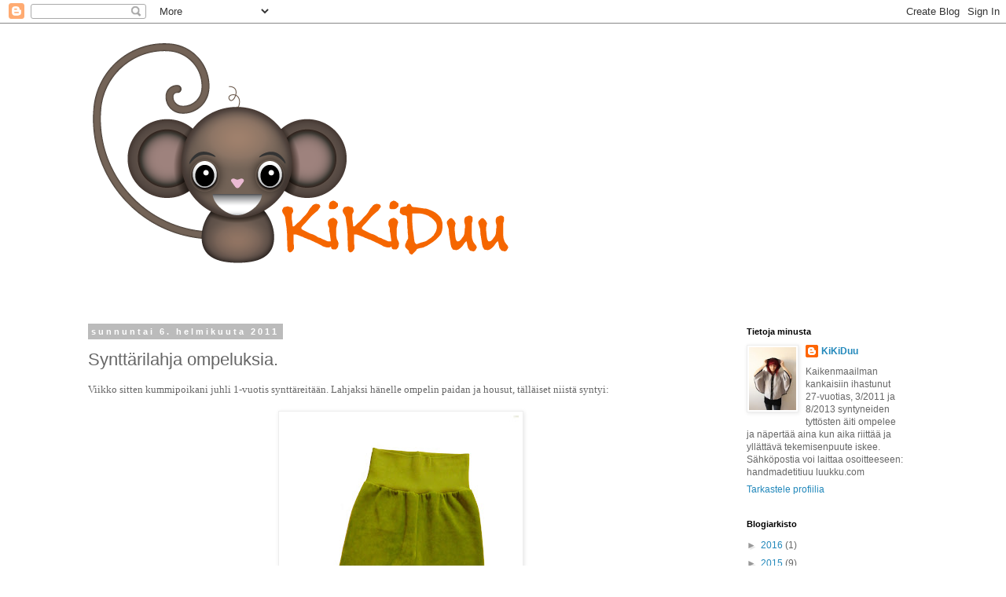

--- FILE ---
content_type: text/html; charset=UTF-8
request_url: https://titi-uu.blogspot.com/2011/02/synttarilahja-ompeluksia.html?showComment=1297074508044
body_size: 20027
content:
<!DOCTYPE html>
<html class='v2' dir='ltr' lang='fi'>
<head>
<link href='https://www.blogger.com/static/v1/widgets/335934321-css_bundle_v2.css' rel='stylesheet' type='text/css'/>
<meta content='width=1100' name='viewport'/>
<meta content='text/html; charset=UTF-8' http-equiv='Content-Type'/>
<meta content='blogger' name='generator'/>
<link href='https://titi-uu.blogspot.com/favicon.ico' rel='icon' type='image/x-icon'/>
<link href='http://titi-uu.blogspot.com/2011/02/synttarilahja-ompeluksia.html' rel='canonical'/>
<link rel="alternate" type="application/atom+xml" title="KiKiDuu - Atom" href="https://titi-uu.blogspot.com/feeds/posts/default" />
<link rel="alternate" type="application/rss+xml" title="KiKiDuu - RSS" href="https://titi-uu.blogspot.com/feeds/posts/default?alt=rss" />
<link rel="service.post" type="application/atom+xml" title="KiKiDuu - Atom" href="https://www.blogger.com/feeds/1396040553100458301/posts/default" />

<link rel="alternate" type="application/atom+xml" title="KiKiDuu - Atom" href="https://titi-uu.blogspot.com/feeds/3815344890213219645/comments/default" />
<!--Can't find substitution for tag [blog.ieCssRetrofitLinks]-->
<link href='https://blogger.googleusercontent.com/img/b/R29vZ2xl/AVvXsEhkybufWkadSdBdy1NDvTSJ4kZnNEjmSGG8KM6wAZxOaPGIxQQnWEGlValNI5fVTi30YPMC9sQwcYWZuYUEIS4dougc3WHw8uenGwYB_59is1Y0X0wfga46PP-AvSjX11lQyX0jvFtwwqE/s400/housut.jpg' rel='image_src'/>
<meta content='http://titi-uu.blogspot.com/2011/02/synttarilahja-ompeluksia.html' property='og:url'/>
<meta content='Synttärilahja ompeluksia.' property='og:title'/>
<meta content='Viikko sitten kummipoikani juhli 1-vuotis synttäreitään. Lahjaksi hänelle ompelin paidan ja housut, tälläiset niistä syntyi: Olen pitkään et...' property='og:description'/>
<meta content='https://blogger.googleusercontent.com/img/b/R29vZ2xl/AVvXsEhkybufWkadSdBdy1NDvTSJ4kZnNEjmSGG8KM6wAZxOaPGIxQQnWEGlValNI5fVTi30YPMC9sQwcYWZuYUEIS4dougc3WHw8uenGwYB_59is1Y0X0wfga46PP-AvSjX11lQyX0jvFtwwqE/w1200-h630-p-k-no-nu/housut.jpg' property='og:image'/>
<title>KiKiDuu: Synttärilahja ompeluksia.</title>
<style id='page-skin-1' type='text/css'><!--
/*
-----------------------------------------------
Blogger Template Style
Name:     Simple
Designer: Blogger
URL:      www.blogger.com
----------------------------------------------- */
/* Content
----------------------------------------------- */
body {
font: normal normal 12px 'Trebuchet MS', Trebuchet, Verdana, sans-serif;
color: #666666;
background: #ffffff none repeat scroll top left;
padding: 0 0 0 0;
}
html body .region-inner {
min-width: 0;
max-width: 100%;
width: auto;
}
h2 {
font-size: 22px;
}
a:link {
text-decoration:none;
color: #2288bb;
}
a:visited {
text-decoration:none;
color: #888888;
}
a:hover {
text-decoration:underline;
color: #33aaff;
}
.body-fauxcolumn-outer .fauxcolumn-inner {
background: transparent none repeat scroll top left;
_background-image: none;
}
.body-fauxcolumn-outer .cap-top {
position: absolute;
z-index: 1;
height: 400px;
width: 100%;
}
.body-fauxcolumn-outer .cap-top .cap-left {
width: 100%;
background: transparent none repeat-x scroll top left;
_background-image: none;
}
.content-outer {
-moz-box-shadow: 0 0 0 rgba(0, 0, 0, .15);
-webkit-box-shadow: 0 0 0 rgba(0, 0, 0, .15);
-goog-ms-box-shadow: 0 0 0 #333333;
box-shadow: 0 0 0 rgba(0, 0, 0, .15);
margin-bottom: 1px;
}
.content-inner {
padding: 10px 40px;
}
.content-inner {
background-color: #ffffff;
}
/* Header
----------------------------------------------- */
.header-outer {
background: transparent none repeat-x scroll 0 -400px;
_background-image: none;
}
.Header h1 {
font: normal normal 40px 'Trebuchet MS',Trebuchet,Verdana,sans-serif;
color: #000000;
text-shadow: 0 0 0 rgba(0, 0, 0, .2);
}
.Header h1 a {
color: #000000;
}
.Header .description {
font-size: 18px;
color: #000000;
}
.header-inner .Header .titlewrapper {
padding: 22px 0;
}
.header-inner .Header .descriptionwrapper {
padding: 0 0;
}
/* Tabs
----------------------------------------------- */
.tabs-inner .section:first-child {
border-top: 0 solid #dddddd;
}
.tabs-inner .section:first-child ul {
margin-top: -1px;
border-top: 1px solid #dddddd;
border-left: 1px solid #dddddd;
border-right: 1px solid #dddddd;
}
.tabs-inner .widget ul {
background: transparent none repeat-x scroll 0 -800px;
_background-image: none;
border-bottom: 1px solid #dddddd;
margin-top: 0;
margin-left: -30px;
margin-right: -30px;
}
.tabs-inner .widget li a {
display: inline-block;
padding: .6em 1em;
font: normal normal 12px 'Trebuchet MS', Trebuchet, Verdana, sans-serif;
color: #000000;
border-left: 1px solid #ffffff;
border-right: 1px solid #dddddd;
}
.tabs-inner .widget li:first-child a {
border-left: none;
}
.tabs-inner .widget li.selected a, .tabs-inner .widget li a:hover {
color: #000000;
background-color: #eeeeee;
text-decoration: none;
}
/* Columns
----------------------------------------------- */
.main-outer {
border-top: 0 solid transparent;
}
.fauxcolumn-left-outer .fauxcolumn-inner {
border-right: 1px solid transparent;
}
.fauxcolumn-right-outer .fauxcolumn-inner {
border-left: 1px solid transparent;
}
/* Headings
----------------------------------------------- */
div.widget > h2,
div.widget h2.title {
margin: 0 0 1em 0;
font: normal bold 11px 'Trebuchet MS',Trebuchet,Verdana,sans-serif;
color: #000000;
}
/* Widgets
----------------------------------------------- */
.widget .zippy {
color: #999999;
text-shadow: 2px 2px 1px rgba(0, 0, 0, .1);
}
.widget .popular-posts ul {
list-style: none;
}
/* Posts
----------------------------------------------- */
h2.date-header {
font: normal bold 11px Arial, Tahoma, Helvetica, FreeSans, sans-serif;
}
.date-header span {
background-color: #bbbbbb;
color: #ffffff;
padding: 0.4em;
letter-spacing: 3px;
margin: inherit;
}
.main-inner {
padding-top: 35px;
padding-bottom: 65px;
}
.main-inner .column-center-inner {
padding: 0 0;
}
.main-inner .column-center-inner .section {
margin: 0 1em;
}
.post {
margin: 0 0 45px 0;
}
h3.post-title, .comments h4 {
font: normal normal 22px 'Trebuchet MS',Trebuchet,Verdana,sans-serif;
margin: .75em 0 0;
}
.post-body {
font-size: 110%;
line-height: 1.4;
position: relative;
}
.post-body img, .post-body .tr-caption-container, .Profile img, .Image img,
.BlogList .item-thumbnail img {
padding: 2px;
background: #ffffff;
border: 1px solid #eeeeee;
-moz-box-shadow: 1px 1px 5px rgba(0, 0, 0, .1);
-webkit-box-shadow: 1px 1px 5px rgba(0, 0, 0, .1);
box-shadow: 1px 1px 5px rgba(0, 0, 0, .1);
}
.post-body img, .post-body .tr-caption-container {
padding: 5px;
}
.post-body .tr-caption-container {
color: #666666;
}
.post-body .tr-caption-container img {
padding: 0;
background: transparent;
border: none;
-moz-box-shadow: 0 0 0 rgba(0, 0, 0, .1);
-webkit-box-shadow: 0 0 0 rgba(0, 0, 0, .1);
box-shadow: 0 0 0 rgba(0, 0, 0, .1);
}
.post-header {
margin: 0 0 1.5em;
line-height: 1.6;
font-size: 90%;
}
.post-footer {
margin: 20px -2px 0;
padding: 5px 10px;
color: #666666;
background-color: #eeeeee;
border-bottom: 1px solid #eeeeee;
line-height: 1.6;
font-size: 90%;
}
#comments .comment-author {
padding-top: 1.5em;
border-top: 1px solid transparent;
background-position: 0 1.5em;
}
#comments .comment-author:first-child {
padding-top: 0;
border-top: none;
}
.avatar-image-container {
margin: .2em 0 0;
}
#comments .avatar-image-container img {
border: 1px solid #eeeeee;
}
/* Comments
----------------------------------------------- */
.comments .comments-content .icon.blog-author {
background-repeat: no-repeat;
background-image: url([data-uri]);
}
.comments .comments-content .loadmore a {
border-top: 1px solid #999999;
border-bottom: 1px solid #999999;
}
.comments .comment-thread.inline-thread {
background-color: #eeeeee;
}
.comments .continue {
border-top: 2px solid #999999;
}
/* Accents
---------------------------------------------- */
.section-columns td.columns-cell {
border-left: 1px solid transparent;
}
.blog-pager {
background: transparent url(//www.blogblog.com/1kt/simple/paging_dot.png) repeat-x scroll top center;
}
.blog-pager-older-link, .home-link,
.blog-pager-newer-link {
background-color: #ffffff;
padding: 5px;
}
.footer-outer {
border-top: 1px dashed #bbbbbb;
}
/* Mobile
----------------------------------------------- */
body.mobile  {
background-size: auto;
}
.mobile .body-fauxcolumn-outer {
background: transparent none repeat scroll top left;
}
.mobile .body-fauxcolumn-outer .cap-top {
background-size: 100% auto;
}
.mobile .content-outer {
-webkit-box-shadow: 0 0 3px rgba(0, 0, 0, .15);
box-shadow: 0 0 3px rgba(0, 0, 0, .15);
}
.mobile .tabs-inner .widget ul {
margin-left: 0;
margin-right: 0;
}
.mobile .post {
margin: 0;
}
.mobile .main-inner .column-center-inner .section {
margin: 0;
}
.mobile .date-header span {
padding: 0.1em 10px;
margin: 0 -10px;
}
.mobile h3.post-title {
margin: 0;
}
.mobile .blog-pager {
background: transparent none no-repeat scroll top center;
}
.mobile .footer-outer {
border-top: none;
}
.mobile .main-inner, .mobile .footer-inner {
background-color: #ffffff;
}
.mobile-index-contents {
color: #666666;
}
.mobile-link-button {
background-color: #2288bb;
}
.mobile-link-button a:link, .mobile-link-button a:visited {
color: #ffffff;
}
.mobile .tabs-inner .section:first-child {
border-top: none;
}
.mobile .tabs-inner .PageList .widget-content {
background-color: #eeeeee;
color: #000000;
border-top: 1px solid #dddddd;
border-bottom: 1px solid #dddddd;
}
.mobile .tabs-inner .PageList .widget-content .pagelist-arrow {
border-left: 1px solid #dddddd;
}

--></style>
<style id='template-skin-1' type='text/css'><!--
body {
min-width: 1160px;
}
.content-outer, .content-fauxcolumn-outer, .region-inner {
min-width: 1160px;
max-width: 1160px;
_width: 1160px;
}
.main-inner .columns {
padding-left: 0px;
padding-right: 260px;
}
.main-inner .fauxcolumn-center-outer {
left: 0px;
right: 260px;
/* IE6 does not respect left and right together */
_width: expression(this.parentNode.offsetWidth -
parseInt("0px") -
parseInt("260px") + 'px');
}
.main-inner .fauxcolumn-left-outer {
width: 0px;
}
.main-inner .fauxcolumn-right-outer {
width: 260px;
}
.main-inner .column-left-outer {
width: 0px;
right: 100%;
margin-left: -0px;
}
.main-inner .column-right-outer {
width: 260px;
margin-right: -260px;
}
#layout {
min-width: 0;
}
#layout .content-outer {
min-width: 0;
width: 800px;
}
#layout .region-inner {
min-width: 0;
width: auto;
}
body#layout div.add_widget {
padding: 8px;
}
body#layout div.add_widget a {
margin-left: 32px;
}
--></style>
<link href='https://www.blogger.com/dyn-css/authorization.css?targetBlogID=1396040553100458301&amp;zx=42a379c1-0f1c-4cf3-bb7b-a97dd7411177' media='none' onload='if(media!=&#39;all&#39;)media=&#39;all&#39;' rel='stylesheet'/><noscript><link href='https://www.blogger.com/dyn-css/authorization.css?targetBlogID=1396040553100458301&amp;zx=42a379c1-0f1c-4cf3-bb7b-a97dd7411177' rel='stylesheet'/></noscript>
<meta name='google-adsense-platform-account' content='ca-host-pub-1556223355139109'/>
<meta name='google-adsense-platform-domain' content='blogspot.com'/>

</head>
<body class='loading variant-simplysimple'>
<div class='navbar section' id='navbar' name='Navigointipalkki'><div class='widget Navbar' data-version='1' id='Navbar1'><script type="text/javascript">
    function setAttributeOnload(object, attribute, val) {
      if(window.addEventListener) {
        window.addEventListener('load',
          function(){ object[attribute] = val; }, false);
      } else {
        window.attachEvent('onload', function(){ object[attribute] = val; });
      }
    }
  </script>
<div id="navbar-iframe-container"></div>
<script type="text/javascript" src="https://apis.google.com/js/platform.js"></script>
<script type="text/javascript">
      gapi.load("gapi.iframes:gapi.iframes.style.bubble", function() {
        if (gapi.iframes && gapi.iframes.getContext) {
          gapi.iframes.getContext().openChild({
              url: 'https://www.blogger.com/navbar/1396040553100458301?po\x3d3815344890213219645\x26origin\x3dhttps://titi-uu.blogspot.com',
              where: document.getElementById("navbar-iframe-container"),
              id: "navbar-iframe"
          });
        }
      });
    </script><script type="text/javascript">
(function() {
var script = document.createElement('script');
script.type = 'text/javascript';
script.src = '//pagead2.googlesyndication.com/pagead/js/google_top_exp.js';
var head = document.getElementsByTagName('head')[0];
if (head) {
head.appendChild(script);
}})();
</script>
</div></div>
<div class='body-fauxcolumns'>
<div class='fauxcolumn-outer body-fauxcolumn-outer'>
<div class='cap-top'>
<div class='cap-left'></div>
<div class='cap-right'></div>
</div>
<div class='fauxborder-left'>
<div class='fauxborder-right'></div>
<div class='fauxcolumn-inner'>
</div>
</div>
<div class='cap-bottom'>
<div class='cap-left'></div>
<div class='cap-right'></div>
</div>
</div>
</div>
<div class='content'>
<div class='content-fauxcolumns'>
<div class='fauxcolumn-outer content-fauxcolumn-outer'>
<div class='cap-top'>
<div class='cap-left'></div>
<div class='cap-right'></div>
</div>
<div class='fauxborder-left'>
<div class='fauxborder-right'></div>
<div class='fauxcolumn-inner'>
</div>
</div>
<div class='cap-bottom'>
<div class='cap-left'></div>
<div class='cap-right'></div>
</div>
</div>
</div>
<div class='content-outer'>
<div class='content-cap-top cap-top'>
<div class='cap-left'></div>
<div class='cap-right'></div>
</div>
<div class='fauxborder-left content-fauxborder-left'>
<div class='fauxborder-right content-fauxborder-right'></div>
<div class='content-inner'>
<header>
<div class='header-outer'>
<div class='header-cap-top cap-top'>
<div class='cap-left'></div>
<div class='cap-right'></div>
</div>
<div class='fauxborder-left header-fauxborder-left'>
<div class='fauxborder-right header-fauxborder-right'></div>
<div class='region-inner header-inner'>
<div class='header section' id='header' name='Otsikko'><div class='widget Header' data-version='1' id='Header1'>
<div id='header-inner'>
<a href='https://titi-uu.blogspot.com/' style='display: block'>
<img alt='KiKiDuu' height='316px; ' id='Header1_headerimg' src='https://blogger.googleusercontent.com/img/b/R29vZ2xl/AVvXsEj6n7RlK1CWSDCv30PCc3dFQSWPbSRRXNZ-Pm8aG4NuX76fODE5qcJ59CwPbqWy4Q05JoBKf2w7WBAdl_-Bh_iq-XZBwNRGd9uWwW1u0UKvMfYA6qtgQIbp29XiYrCNUPM7lvzkJdKZA_0/s1600/kikiduu_banner_image.png' style='display: block' width='577px; '/>
</a>
<div class='descriptionwrapper'>
<p class='description'><span>
</span></p>
</div>
</div>
</div></div>
</div>
</div>
<div class='header-cap-bottom cap-bottom'>
<div class='cap-left'></div>
<div class='cap-right'></div>
</div>
</div>
</header>
<div class='tabs-outer'>
<div class='tabs-cap-top cap-top'>
<div class='cap-left'></div>
<div class='cap-right'></div>
</div>
<div class='fauxborder-left tabs-fauxborder-left'>
<div class='fauxborder-right tabs-fauxborder-right'></div>
<div class='region-inner tabs-inner'>
<div class='tabs no-items section' id='crosscol' name='Kaikki sarakkeet'></div>
<div class='tabs no-items section' id='crosscol-overflow' name='Cross-Column 2'></div>
</div>
</div>
<div class='tabs-cap-bottom cap-bottom'>
<div class='cap-left'></div>
<div class='cap-right'></div>
</div>
</div>
<div class='main-outer'>
<div class='main-cap-top cap-top'>
<div class='cap-left'></div>
<div class='cap-right'></div>
</div>
<div class='fauxborder-left main-fauxborder-left'>
<div class='fauxborder-right main-fauxborder-right'></div>
<div class='region-inner main-inner'>
<div class='columns fauxcolumns'>
<div class='fauxcolumn-outer fauxcolumn-center-outer'>
<div class='cap-top'>
<div class='cap-left'></div>
<div class='cap-right'></div>
</div>
<div class='fauxborder-left'>
<div class='fauxborder-right'></div>
<div class='fauxcolumn-inner'>
</div>
</div>
<div class='cap-bottom'>
<div class='cap-left'></div>
<div class='cap-right'></div>
</div>
</div>
<div class='fauxcolumn-outer fauxcolumn-left-outer'>
<div class='cap-top'>
<div class='cap-left'></div>
<div class='cap-right'></div>
</div>
<div class='fauxborder-left'>
<div class='fauxborder-right'></div>
<div class='fauxcolumn-inner'>
</div>
</div>
<div class='cap-bottom'>
<div class='cap-left'></div>
<div class='cap-right'></div>
</div>
</div>
<div class='fauxcolumn-outer fauxcolumn-right-outer'>
<div class='cap-top'>
<div class='cap-left'></div>
<div class='cap-right'></div>
</div>
<div class='fauxborder-left'>
<div class='fauxborder-right'></div>
<div class='fauxcolumn-inner'>
</div>
</div>
<div class='cap-bottom'>
<div class='cap-left'></div>
<div class='cap-right'></div>
</div>
</div>
<!-- corrects IE6 width calculation -->
<div class='columns-inner'>
<div class='column-center-outer'>
<div class='column-center-inner'>
<div class='main section' id='main' name='Ensisijainen'><div class='widget Blog' data-version='1' id='Blog1'>
<div class='blog-posts hfeed'>

          <div class="date-outer">
        
<h2 class='date-header'><span>sunnuntai 6. helmikuuta 2011</span></h2>

          <div class="date-posts">
        
<div class='post-outer'>
<div class='post hentry uncustomized-post-template' itemprop='blogPost' itemscope='itemscope' itemtype='http://schema.org/BlogPosting'>
<meta content='https://blogger.googleusercontent.com/img/b/R29vZ2xl/AVvXsEhkybufWkadSdBdy1NDvTSJ4kZnNEjmSGG8KM6wAZxOaPGIxQQnWEGlValNI5fVTi30YPMC9sQwcYWZuYUEIS4dougc3WHw8uenGwYB_59is1Y0X0wfga46PP-AvSjX11lQyX0jvFtwwqE/s400/housut.jpg' itemprop='image_url'/>
<meta content='1396040553100458301' itemprop='blogId'/>
<meta content='3815344890213219645' itemprop='postId'/>
<a name='3815344890213219645'></a>
<h3 class='post-title entry-title' itemprop='name'>
Synttärilahja ompeluksia.
</h3>
<div class='post-header'>
<div class='post-header-line-1'></div>
</div>
<div class='post-body entry-content' id='post-body-3815344890213219645' itemprop='description articleBody'>
<span style="font-size:100%;"><span style="font-family:trebuchet ms;">Viikko sitten kummipoikani juhli 1-vuotis synttäreitään. Lahjaksi hänelle ompelin paidan ja housut, tälläiset niistä syntyi:</span></span><br /><br /><a href="https://blogger.googleusercontent.com/img/b/R29vZ2xl/AVvXsEhkybufWkadSdBdy1NDvTSJ4kZnNEjmSGG8KM6wAZxOaPGIxQQnWEGlValNI5fVTi30YPMC9sQwcYWZuYUEIS4dougc3WHw8uenGwYB_59is1Y0X0wfga46PP-AvSjX11lQyX0jvFtwwqE/s1600/housut.jpg"><img alt="" border="0" id="BLOGGER_PHOTO_ID_5570529250118038258" src="https://blogger.googleusercontent.com/img/b/R29vZ2xl/AVvXsEhkybufWkadSdBdy1NDvTSJ4kZnNEjmSGG8KM6wAZxOaPGIxQQnWEGlValNI5fVTi30YPMC9sQwcYWZuYUEIS4dougc3WHw8uenGwYB_59is1Y0X0wfga46PP-AvSjX11lQyX0jvFtwwqE/s400/housut.jpg" style="display: block; margin: 0px auto 10px; text-align: center; cursor: pointer; width: 300px; height: 400px;" /></a><span style="font-size:100%;"><span style="font-family:trebuchet ms;">Olen pitkään etsinyt ja katsellut vastaavaa kaavaa, mutta en mistään ole löytänyt. Siispä täytyi tehdä kaava itse. Mallia housuosaan otin kahdesta eri housujen kaavasta ja sitten vaan muokkailin aika rajusti, esimerkiksi vyötäröä. Ja tuli ihan kivat! :)</span><br /><span style="font-family:trebuchet ms;">Harmi vaan että nyt jos housuja haluan eri kokoisena tehdä, täytynee väkertää uudet kaavat. (tai yrittää muokata nuista)</span><br /><span style="font-family:trebuchet ms;">Koko on n. 86 cm, lahkeet käännettynä menee 80 cm:näkin.</span><br /><span style="font-family:trebuchet ms;">Resori on Myllymuksuilta, tuossa kuvassa nuo lahkeensuuresorit näyttää erivärisiltä kuin vyötärö,mutta ovat samaa resoria.<br /></span><span style="font-family:trebuchet ms;">Velour on ostettu Nappi&amp;Nauhasta ja on todella hyväntuintuista!</span><br /></span><span style="font-size:100%;"><br /><span style="font-family:trebuchet ms;">Housujen kaveriksi paita:</span></span><br /><a href="https://blogger.googleusercontent.com/img/b/R29vZ2xl/AVvXsEjXKNxL523xy2yKmK0K1BhUezxMZtnYCpYRCxhbNjo_qY0EGFa5tDM3fIYd5aogt35JLQCmmFmWv8kfGz_mdlQdw_fbS7dnS-2NS5hOP6X6bfg6mgY4lNq5l5ZfAZeS1AzIOVh_8Oh167E/s1600/paita.jpg"><img alt="" border="0" id="BLOGGER_PHOTO_ID_5570535984338546066" src="https://blogger.googleusercontent.com/img/b/R29vZ2xl/AVvXsEjXKNxL523xy2yKmK0K1BhUezxMZtnYCpYRCxhbNjo_qY0EGFa5tDM3fIYd5aogt35JLQCmmFmWv8kfGz_mdlQdw_fbS7dnS-2NS5hOP6X6bfg6mgY4lNq5l5ZfAZeS1AzIOVh_8Oh167E/s400/paita.jpg" style="display: block; margin: 0px auto 10px; text-align: center; cursor: pointer; width: 400px; height: 300px;" /></a><br /><span style="font-size:100%;"><br /></span><span style="font-size:85%;"><span style="font-family:trebuchet ms;font-size:100%;">Hihojen ruskea kangas on ostettu joskus Eurokankaan palalaarista.</span><span style="font-size:100%;"><br /></span><span style="font-family:trebuchet ms;font-size:100%;">Lohikäärme interlock on ostettu Hanhelista. Ihana kangangas minusta!</span><span style="font-size:100%;"><br /></span><span style="font-family:trebuchet ms;font-size:100%;">Ja resori on samaa Myllymuksujen resoria.</span><span style="font-size:100%;"><br /></span><span style="font-family:trebuchet ms;font-size:100%;">Paidan kaava on Ottobre 4/2010, Papana ranglan t-paita.</span><span style="font-size:100%;"><br /></span><span style="font-family:trebuchet ms;font-size:100%;">Koko on 86 cm.</span><span style="font-size:100%;"><br /><br /></span><span style="font-family:trebuchet ms;font-size:100%;">Tässä vielä kummatkin yhdessä:</span></span><br /><br /><a href="https://blogger.googleusercontent.com/img/b/R29vZ2xl/AVvXsEh_ebpRkJVLj6l1k2xNtDBEdT9SNETW7WgLhLo34ZJzopSRTiaFw3QqU9aHH_-C2nHXdZ6Rbd2_DpKQ1sHi3EpOurP56FG0WL9DmBAOOCsoSBywA-odsMw1XqD1sIrwDNUOb0GfgY0THVw/s1600/paita+ja+housut.jpg"><img alt="" border="0" id="BLOGGER_PHOTO_ID_5570537205866665106" src="https://blogger.googleusercontent.com/img/b/R29vZ2xl/AVvXsEh_ebpRkJVLj6l1k2xNtDBEdT9SNETW7WgLhLo34ZJzopSRTiaFw3QqU9aHH_-C2nHXdZ6Rbd2_DpKQ1sHi3EpOurP56FG0WL9DmBAOOCsoSBywA-odsMw1XqD1sIrwDNUOb0GfgY0THVw/s400/paita+ja+housut.jpg" style="display: block; margin: 0px auto 10px; text-align: center; cursor: pointer; width: 300px; height: 400px;" /></a><span style="font-size:100%;"><span style="font-family:trebuchet ms;">Pää on täynnä ideoita ja sormet syyhyää jo ompelemaan! Ehkäpä tänään ;)</span> </span><span style="font-size:100%;"><span style="font-family:trebuchet ms;">Vaikkakin ilma on mitä mahtavin, mutta illalla!</span></span>
<div style='clear: both;'></div>
</div>
<div class='post-footer'>
<div class='post-footer-line post-footer-line-1'>
<span class='post-author vcard'>
Lähettänyt
<span class='fn' itemprop='author' itemscope='itemscope' itemtype='http://schema.org/Person'>
<meta content='https://www.blogger.com/profile/16113719413993016872' itemprop='url'/>
<a class='g-profile' href='https://www.blogger.com/profile/16113719413993016872' rel='author' title='author profile'>
<span itemprop='name'>KiKiDuu</span>
</a>
</span>
</span>
<span class='post-timestamp'>
klo
<meta content='http://titi-uu.blogspot.com/2011/02/synttarilahja-ompeluksia.html' itemprop='url'/>
<a class='timestamp-link' href='https://titi-uu.blogspot.com/2011/02/synttarilahja-ompeluksia.html' rel='bookmark' title='permanent link'><abbr class='published' itemprop='datePublished' title='2011-02-06T12:53:00+02:00'>12:53</abbr></a>
</span>
<span class='post-comment-link'>
</span>
<span class='post-icons'>
<span class='item-control blog-admin pid-673599239'>
<a href='https://www.blogger.com/post-edit.g?blogID=1396040553100458301&postID=3815344890213219645&from=pencil' title='Muokkaa tekstiä'>
<img alt='' class='icon-action' height='18' src='https://resources.blogblog.com/img/icon18_edit_allbkg.gif' width='18'/>
</a>
</span>
</span>
<div class='post-share-buttons goog-inline-block'>
</div>
</div>
<div class='post-footer-line post-footer-line-2'>
<span class='post-labels'>
Tunnisteet:
<a href='https://titi-uu.blogspot.com/search/label/Housut' rel='tag'>Housut</a>,
<a href='https://titi-uu.blogspot.com/search/label/Lastenvaatteet' rel='tag'>Lastenvaatteet</a>,
<a href='https://titi-uu.blogspot.com/search/label/Paidat' rel='tag'>Paidat</a>
</span>
</div>
<div class='post-footer-line post-footer-line-3'>
<span class='post-location'>
</span>
</div>
</div>
</div>
<div class='comments' id='comments'>
<a name='comments'></a>
<h4>4 kommenttia:</h4>
<div class='comments-content'>
<script async='async' src='' type='text/javascript'></script>
<script type='text/javascript'>
    (function() {
      var items = null;
      var msgs = null;
      var config = {};

// <![CDATA[
      var cursor = null;
      if (items && items.length > 0) {
        cursor = parseInt(items[items.length - 1].timestamp) + 1;
      }

      var bodyFromEntry = function(entry) {
        var text = (entry &&
                    ((entry.content && entry.content.$t) ||
                     (entry.summary && entry.summary.$t))) ||
            '';
        if (entry && entry.gd$extendedProperty) {
          for (var k in entry.gd$extendedProperty) {
            if (entry.gd$extendedProperty[k].name == 'blogger.contentRemoved') {
              return '<span class="deleted-comment">' + text + '</span>';
            }
          }
        }
        return text;
      }

      var parse = function(data) {
        cursor = null;
        var comments = [];
        if (data && data.feed && data.feed.entry) {
          for (var i = 0, entry; entry = data.feed.entry[i]; i++) {
            var comment = {};
            // comment ID, parsed out of the original id format
            var id = /blog-(\d+).post-(\d+)/.exec(entry.id.$t);
            comment.id = id ? id[2] : null;
            comment.body = bodyFromEntry(entry);
            comment.timestamp = Date.parse(entry.published.$t) + '';
            if (entry.author && entry.author.constructor === Array) {
              var auth = entry.author[0];
              if (auth) {
                comment.author = {
                  name: (auth.name ? auth.name.$t : undefined),
                  profileUrl: (auth.uri ? auth.uri.$t : undefined),
                  avatarUrl: (auth.gd$image ? auth.gd$image.src : undefined)
                };
              }
            }
            if (entry.link) {
              if (entry.link[2]) {
                comment.link = comment.permalink = entry.link[2].href;
              }
              if (entry.link[3]) {
                var pid = /.*comments\/default\/(\d+)\?.*/.exec(entry.link[3].href);
                if (pid && pid[1]) {
                  comment.parentId = pid[1];
                }
              }
            }
            comment.deleteclass = 'item-control blog-admin';
            if (entry.gd$extendedProperty) {
              for (var k in entry.gd$extendedProperty) {
                if (entry.gd$extendedProperty[k].name == 'blogger.itemClass') {
                  comment.deleteclass += ' ' + entry.gd$extendedProperty[k].value;
                } else if (entry.gd$extendedProperty[k].name == 'blogger.displayTime') {
                  comment.displayTime = entry.gd$extendedProperty[k].value;
                }
              }
            }
            comments.push(comment);
          }
        }
        return comments;
      };

      var paginator = function(callback) {
        if (hasMore()) {
          var url = config.feed + '?alt=json&v=2&orderby=published&reverse=false&max-results=50';
          if (cursor) {
            url += '&published-min=' + new Date(cursor).toISOString();
          }
          window.bloggercomments = function(data) {
            var parsed = parse(data);
            cursor = parsed.length < 50 ? null
                : parseInt(parsed[parsed.length - 1].timestamp) + 1
            callback(parsed);
            window.bloggercomments = null;
          }
          url += '&callback=bloggercomments';
          var script = document.createElement('script');
          script.type = 'text/javascript';
          script.src = url;
          document.getElementsByTagName('head')[0].appendChild(script);
        }
      };
      var hasMore = function() {
        return !!cursor;
      };
      var getMeta = function(key, comment) {
        if ('iswriter' == key) {
          var matches = !!comment.author
              && comment.author.name == config.authorName
              && comment.author.profileUrl == config.authorUrl;
          return matches ? 'true' : '';
        } else if ('deletelink' == key) {
          return config.baseUri + '/comment/delete/'
               + config.blogId + '/' + comment.id;
        } else if ('deleteclass' == key) {
          return comment.deleteclass;
        }
        return '';
      };

      var replybox = null;
      var replyUrlParts = null;
      var replyParent = undefined;

      var onReply = function(commentId, domId) {
        if (replybox == null) {
          // lazily cache replybox, and adjust to suit this style:
          replybox = document.getElementById('comment-editor');
          if (replybox != null) {
            replybox.height = '250px';
            replybox.style.display = 'block';
            replyUrlParts = replybox.src.split('#');
          }
        }
        if (replybox && (commentId !== replyParent)) {
          replybox.src = '';
          document.getElementById(domId).insertBefore(replybox, null);
          replybox.src = replyUrlParts[0]
              + (commentId ? '&parentID=' + commentId : '')
              + '#' + replyUrlParts[1];
          replyParent = commentId;
        }
      };

      var hash = (window.location.hash || '#').substring(1);
      var startThread, targetComment;
      if (/^comment-form_/.test(hash)) {
        startThread = hash.substring('comment-form_'.length);
      } else if (/^c[0-9]+$/.test(hash)) {
        targetComment = hash.substring(1);
      }

      // Configure commenting API:
      var configJso = {
        'maxDepth': config.maxThreadDepth
      };
      var provider = {
        'id': config.postId,
        'data': items,
        'loadNext': paginator,
        'hasMore': hasMore,
        'getMeta': getMeta,
        'onReply': onReply,
        'rendered': true,
        'initComment': targetComment,
        'initReplyThread': startThread,
        'config': configJso,
        'messages': msgs
      };

      var render = function() {
        if (window.goog && window.goog.comments) {
          var holder = document.getElementById('comment-holder');
          window.goog.comments.render(holder, provider);
        }
      };

      // render now, or queue to render when library loads:
      if (window.goog && window.goog.comments) {
        render();
      } else {
        window.goog = window.goog || {};
        window.goog.comments = window.goog.comments || {};
        window.goog.comments.loadQueue = window.goog.comments.loadQueue || [];
        window.goog.comments.loadQueue.push(render);
      }
    })();
// ]]>
  </script>
<div id='comment-holder'>
<div class="comment-thread toplevel-thread"><ol id="top-ra"><li class="comment" id="c8275090680208527866"><div class="avatar-image-container"><img src="//blogger.googleusercontent.com/img/b/R29vZ2xl/AVvXsEgQS_bHGX7Qg5YOm87h1v74iXIiKflYpF0DZHM903lN90r1E6el6AwzWFJApRT1sjca63i8x0s4dmWXw9fgAUlfMK5MkTKNrcHkJKE6qQU-0hhWW0b6oRLfirsY_uC8QXQ/s45-c/IMG_6959.JPG" alt=""/></div><div class="comment-block"><div class="comment-header"><cite class="user"><a href="https://www.blogger.com/profile/06043109920878209113" rel="nofollow">minakaa</a></cite><span class="icon user "></span><span class="datetime secondary-text"><a rel="nofollow" href="https://titi-uu.blogspot.com/2011/02/synttarilahja-ompeluksia.html?showComment=1297074508044#c8275090680208527866">7. helmikuuta 2011 klo 12.28</a></span></div><p class="comment-content">hieno setti, sopii hyvin yhteen.</p><span class="comment-actions secondary-text"><a class="comment-reply" target="_self" data-comment-id="8275090680208527866">Vastaa</a><span class="item-control blog-admin blog-admin pid-583421297"><a target="_self" href="https://www.blogger.com/comment/delete/1396040553100458301/8275090680208527866">Poista</a></span></span></div><div class="comment-replies"><div id="c8275090680208527866-rt" class="comment-thread inline-thread hidden"><span class="thread-toggle thread-expanded"><span class="thread-arrow"></span><span class="thread-count"><a target="_self">Vastaukset</a></span></span><ol id="c8275090680208527866-ra" class="thread-chrome thread-expanded"><div></div><div id="c8275090680208527866-continue" class="continue"><a class="comment-reply" target="_self" data-comment-id="8275090680208527866">Vastaa</a></div></ol></div></div><div class="comment-replybox-single" id="c8275090680208527866-ce"></div></li><li class="comment" id="c8507943826083292925"><div class="avatar-image-container"><img src="//blogger.googleusercontent.com/img/b/R29vZ2xl/AVvXsEgXr2QeyTGgkAwyW-Vntwu2UKjwtdGsa85HyhhRr5cMKgqWqg7EXARDJ8vrnUq4poap6nA9Ak7Ys6Djpd8NFrb_YeS9THmY1xZLb7wjTjrkpWZBZSNC6p2yJSpkRq_VWQ/s45-c/*" alt=""/></div><div class="comment-block"><div class="comment-header"><cite class="user"><a href="https://www.blogger.com/profile/16113719413993016872" rel="nofollow">KiKiDuu</a></cite><span class="icon user blog-author"></span><span class="datetime secondary-text"><a rel="nofollow" href="https://titi-uu.blogspot.com/2011/02/synttarilahja-ompeluksia.html?showComment=1297084198766#c8507943826083292925">7. helmikuuta 2011 klo 15.09</a></span></div><p class="comment-content">kiitos :)</p><span class="comment-actions secondary-text"><a class="comment-reply" target="_self" data-comment-id="8507943826083292925">Vastaa</a><span class="item-control blog-admin blog-admin pid-673599239"><a target="_self" href="https://www.blogger.com/comment/delete/1396040553100458301/8507943826083292925">Poista</a></span></span></div><div class="comment-replies"><div id="c8507943826083292925-rt" class="comment-thread inline-thread hidden"><span class="thread-toggle thread-expanded"><span class="thread-arrow"></span><span class="thread-count"><a target="_self">Vastaukset</a></span></span><ol id="c8507943826083292925-ra" class="thread-chrome thread-expanded"><div></div><div id="c8507943826083292925-continue" class="continue"><a class="comment-reply" target="_self" data-comment-id="8507943826083292925">Vastaa</a></div></ol></div></div><div class="comment-replybox-single" id="c8507943826083292925-ce"></div></li><li class="comment" id="c4925549526132390978"><div class="avatar-image-container"><img src="//www.blogger.com/img/blogger_logo_round_35.png" alt=""/></div><div class="comment-block"><div class="comment-header"><cite class="user"><a href="https://www.blogger.com/profile/02945847114375654091" rel="nofollow">Unknown</a></cite><span class="icon user "></span><span class="datetime secondary-text"><a rel="nofollow" href="https://titi-uu.blogspot.com/2011/02/synttarilahja-ompeluksia.html?showComment=1297146626651#c4925549526132390978">8. helmikuuta 2011 klo 8.30</a></span></div><p class="comment-content">Kyllä taidan jättää nuo ompeluhommat sinulle, sen verran upeita osaat tehdä! Mummo sit &quot;vaan&quot; neuloo :-)</p><span class="comment-actions secondary-text"><a class="comment-reply" target="_self" data-comment-id="4925549526132390978">Vastaa</a><span class="item-control blog-admin blog-admin pid-1889970552"><a target="_self" href="https://www.blogger.com/comment/delete/1396040553100458301/4925549526132390978">Poista</a></span></span></div><div class="comment-replies"><div id="c4925549526132390978-rt" class="comment-thread inline-thread hidden"><span class="thread-toggle thread-expanded"><span class="thread-arrow"></span><span class="thread-count"><a target="_self">Vastaukset</a></span></span><ol id="c4925549526132390978-ra" class="thread-chrome thread-expanded"><div></div><div id="c4925549526132390978-continue" class="continue"><a class="comment-reply" target="_self" data-comment-id="4925549526132390978">Vastaa</a></div></ol></div></div><div class="comment-replybox-single" id="c4925549526132390978-ce"></div></li><li class="comment" id="c7930491772806964373"><div class="avatar-image-container"><img src="//blogger.googleusercontent.com/img/b/R29vZ2xl/AVvXsEgXr2QeyTGgkAwyW-Vntwu2UKjwtdGsa85HyhhRr5cMKgqWqg7EXARDJ8vrnUq4poap6nA9Ak7Ys6Djpd8NFrb_YeS9THmY1xZLb7wjTjrkpWZBZSNC6p2yJSpkRq_VWQ/s45-c/*" alt=""/></div><div class="comment-block"><div class="comment-header"><cite class="user"><a href="https://www.blogger.com/profile/16113719413993016872" rel="nofollow">KiKiDuu</a></cite><span class="icon user blog-author"></span><span class="datetime secondary-text"><a rel="nofollow" href="https://titi-uu.blogspot.com/2011/02/synttarilahja-ompeluksia.html?showComment=1297153027585#c7930491772806964373">8. helmikuuta 2011 klo 10.17</a></span></div><p class="comment-content">No, täytyyhän tässä suvussa säilyä tasapaino ;)</p><span class="comment-actions secondary-text"><a class="comment-reply" target="_self" data-comment-id="7930491772806964373">Vastaa</a><span class="item-control blog-admin blog-admin pid-673599239"><a target="_self" href="https://www.blogger.com/comment/delete/1396040553100458301/7930491772806964373">Poista</a></span></span></div><div class="comment-replies"><div id="c7930491772806964373-rt" class="comment-thread inline-thread hidden"><span class="thread-toggle thread-expanded"><span class="thread-arrow"></span><span class="thread-count"><a target="_self">Vastaukset</a></span></span><ol id="c7930491772806964373-ra" class="thread-chrome thread-expanded"><div></div><div id="c7930491772806964373-continue" class="continue"><a class="comment-reply" target="_self" data-comment-id="7930491772806964373">Vastaa</a></div></ol></div></div><div class="comment-replybox-single" id="c7930491772806964373-ce"></div></li></ol><div id="top-continue" class="continue"><a class="comment-reply" target="_self">Lisää kommentti</a></div><div class="comment-replybox-thread" id="top-ce"></div><div class="loadmore hidden" data-post-id="3815344890213219645"><a target="_self">Lataa lisää...</a></div></div>
</div>
</div>
<p class='comment-footer'>
<div class='comment-form'>
<a name='comment-form'></a>
<p>
</p>
<a href='https://www.blogger.com/comment/frame/1396040553100458301?po=3815344890213219645&hl=fi&saa=85391&origin=https://titi-uu.blogspot.com' id='comment-editor-src'></a>
<iframe allowtransparency='true' class='blogger-iframe-colorize blogger-comment-from-post' frameborder='0' height='410px' id='comment-editor' name='comment-editor' src='' width='100%'></iframe>
<script src='https://www.blogger.com/static/v1/jsbin/2830521187-comment_from_post_iframe.js' type='text/javascript'></script>
<script type='text/javascript'>
      BLOG_CMT_createIframe('https://www.blogger.com/rpc_relay.html');
    </script>
</div>
</p>
<div id='backlinks-container'>
<div id='Blog1_backlinks-container'>
</div>
</div>
</div>
</div>

        </div></div>
      
</div>
<div class='blog-pager' id='blog-pager'>
<span id='blog-pager-newer-link'>
<a class='blog-pager-newer-link' href='https://titi-uu.blogspot.com/2011/02/pienia-sienia.html' id='Blog1_blog-pager-newer-link' title='Uudempi teksti'>Uudempi teksti</a>
</span>
<span id='blog-pager-older-link'>
<a class='blog-pager-older-link' href='https://titi-uu.blogspot.com/2011/01/osasin.html' id='Blog1_blog-pager-older-link' title='Vanhempi viesti'>Vanhempi viesti</a>
</span>
<a class='home-link' href='https://titi-uu.blogspot.com/'>Etusivu</a>
</div>
<div class='clear'></div>
<div class='post-feeds'>
<div class='feed-links'>
Tilaa:
<a class='feed-link' href='https://titi-uu.blogspot.com/feeds/3815344890213219645/comments/default' target='_blank' type='application/atom+xml'>Lähetä kommentteja (Atom)</a>
</div>
</div>
</div></div>
</div>
</div>
<div class='column-left-outer'>
<div class='column-left-inner'>
<aside>
</aside>
</div>
</div>
<div class='column-right-outer'>
<div class='column-right-inner'>
<aside>
<div class='sidebar section' id='sidebar-right-1'><div class='widget Profile' data-version='1' id='Profile1'>
<h2>Tietoja minusta</h2>
<div class='widget-content'>
<a href='https://www.blogger.com/profile/16113719413993016872'><img alt='Oma kuva' class='profile-img' height='80' src='//blogger.googleusercontent.com/img/b/R29vZ2xl/AVvXsEgXr2QeyTGgkAwyW-Vntwu2UKjwtdGsa85HyhhRr5cMKgqWqg7EXARDJ8vrnUq4poap6nA9Ak7Ys6Djpd8NFrb_YeS9THmY1xZLb7wjTjrkpWZBZSNC6p2yJSpkRq_VWQ/s113/*' width='60'/></a>
<dl class='profile-datablock'>
<dt class='profile-data'>
<a class='profile-name-link g-profile' href='https://www.blogger.com/profile/16113719413993016872' rel='author' style='background-image: url(//www.blogger.com/img/logo-16.png);'>
KiKiDuu
</a>
</dt>
<dd class='profile-textblock'>Kaikenmaailman kankaisiin ihastunut 27-vuotias, 3/2011 ja 8/2013 syntyneiden tyttösten äiti ompelee ja näpertää aina kun aika riittää ja yllättävä tekemisenpuute iskee.

Sähköpostia voi laittaa osoitteeseen:
handmadetitiuu  luukku.com</dd>
</dl>
<a class='profile-link' href='https://www.blogger.com/profile/16113719413993016872' rel='author'>Tarkastele profiilia</a>
<div class='clear'></div>
</div>
</div><div class='widget BlogArchive' data-version='1' id='BlogArchive1'>
<h2>Blogiarkisto</h2>
<div class='widget-content'>
<div id='ArchiveList'>
<div id='BlogArchive1_ArchiveList'>
<ul class='hierarchy'>
<li class='archivedate collapsed'>
<a class='toggle' href='javascript:void(0)'>
<span class='zippy'>

        &#9658;&#160;
      
</span>
</a>
<a class='post-count-link' href='https://titi-uu.blogspot.com/2016/'>
2016
</a>
<span class='post-count' dir='ltr'>(1)</span>
<ul class='hierarchy'>
<li class='archivedate collapsed'>
<a class='toggle' href='javascript:void(0)'>
<span class='zippy'>

        &#9658;&#160;
      
</span>
</a>
<a class='post-count-link' href='https://titi-uu.blogspot.com/2016/04/'>
huhtikuuta
</a>
<span class='post-count' dir='ltr'>(1)</span>
</li>
</ul>
</li>
</ul>
<ul class='hierarchy'>
<li class='archivedate collapsed'>
<a class='toggle' href='javascript:void(0)'>
<span class='zippy'>

        &#9658;&#160;
      
</span>
</a>
<a class='post-count-link' href='https://titi-uu.blogspot.com/2015/'>
2015
</a>
<span class='post-count' dir='ltr'>(9)</span>
<ul class='hierarchy'>
<li class='archivedate collapsed'>
<a class='toggle' href='javascript:void(0)'>
<span class='zippy'>

        &#9658;&#160;
      
</span>
</a>
<a class='post-count-link' href='https://titi-uu.blogspot.com/2015/12/'>
joulukuuta
</a>
<span class='post-count' dir='ltr'>(1)</span>
</li>
</ul>
<ul class='hierarchy'>
<li class='archivedate collapsed'>
<a class='toggle' href='javascript:void(0)'>
<span class='zippy'>

        &#9658;&#160;
      
</span>
</a>
<a class='post-count-link' href='https://titi-uu.blogspot.com/2015/09/'>
syyskuuta
</a>
<span class='post-count' dir='ltr'>(1)</span>
</li>
</ul>
<ul class='hierarchy'>
<li class='archivedate collapsed'>
<a class='toggle' href='javascript:void(0)'>
<span class='zippy'>

        &#9658;&#160;
      
</span>
</a>
<a class='post-count-link' href='https://titi-uu.blogspot.com/2015/06/'>
kesäkuuta
</a>
<span class='post-count' dir='ltr'>(1)</span>
</li>
</ul>
<ul class='hierarchy'>
<li class='archivedate collapsed'>
<a class='toggle' href='javascript:void(0)'>
<span class='zippy'>

        &#9658;&#160;
      
</span>
</a>
<a class='post-count-link' href='https://titi-uu.blogspot.com/2015/05/'>
toukokuuta
</a>
<span class='post-count' dir='ltr'>(1)</span>
</li>
</ul>
<ul class='hierarchy'>
<li class='archivedate collapsed'>
<a class='toggle' href='javascript:void(0)'>
<span class='zippy'>

        &#9658;&#160;
      
</span>
</a>
<a class='post-count-link' href='https://titi-uu.blogspot.com/2015/04/'>
huhtikuuta
</a>
<span class='post-count' dir='ltr'>(1)</span>
</li>
</ul>
<ul class='hierarchy'>
<li class='archivedate collapsed'>
<a class='toggle' href='javascript:void(0)'>
<span class='zippy'>

        &#9658;&#160;
      
</span>
</a>
<a class='post-count-link' href='https://titi-uu.blogspot.com/2015/03/'>
maaliskuuta
</a>
<span class='post-count' dir='ltr'>(1)</span>
</li>
</ul>
<ul class='hierarchy'>
<li class='archivedate collapsed'>
<a class='toggle' href='javascript:void(0)'>
<span class='zippy'>

        &#9658;&#160;
      
</span>
</a>
<a class='post-count-link' href='https://titi-uu.blogspot.com/2015/02/'>
helmikuuta
</a>
<span class='post-count' dir='ltr'>(2)</span>
</li>
</ul>
<ul class='hierarchy'>
<li class='archivedate collapsed'>
<a class='toggle' href='javascript:void(0)'>
<span class='zippy'>

        &#9658;&#160;
      
</span>
</a>
<a class='post-count-link' href='https://titi-uu.blogspot.com/2015/01/'>
tammikuuta
</a>
<span class='post-count' dir='ltr'>(1)</span>
</li>
</ul>
</li>
</ul>
<ul class='hierarchy'>
<li class='archivedate collapsed'>
<a class='toggle' href='javascript:void(0)'>
<span class='zippy'>

        &#9658;&#160;
      
</span>
</a>
<a class='post-count-link' href='https://titi-uu.blogspot.com/2014/'>
2014
</a>
<span class='post-count' dir='ltr'>(28)</span>
<ul class='hierarchy'>
<li class='archivedate collapsed'>
<a class='toggle' href='javascript:void(0)'>
<span class='zippy'>

        &#9658;&#160;
      
</span>
</a>
<a class='post-count-link' href='https://titi-uu.blogspot.com/2014/12/'>
joulukuuta
</a>
<span class='post-count' dir='ltr'>(2)</span>
</li>
</ul>
<ul class='hierarchy'>
<li class='archivedate collapsed'>
<a class='toggle' href='javascript:void(0)'>
<span class='zippy'>

        &#9658;&#160;
      
</span>
</a>
<a class='post-count-link' href='https://titi-uu.blogspot.com/2014/11/'>
marraskuuta
</a>
<span class='post-count' dir='ltr'>(2)</span>
</li>
</ul>
<ul class='hierarchy'>
<li class='archivedate collapsed'>
<a class='toggle' href='javascript:void(0)'>
<span class='zippy'>

        &#9658;&#160;
      
</span>
</a>
<a class='post-count-link' href='https://titi-uu.blogspot.com/2014/10/'>
lokakuuta
</a>
<span class='post-count' dir='ltr'>(4)</span>
</li>
</ul>
<ul class='hierarchy'>
<li class='archivedate collapsed'>
<a class='toggle' href='javascript:void(0)'>
<span class='zippy'>

        &#9658;&#160;
      
</span>
</a>
<a class='post-count-link' href='https://titi-uu.blogspot.com/2014/09/'>
syyskuuta
</a>
<span class='post-count' dir='ltr'>(2)</span>
</li>
</ul>
<ul class='hierarchy'>
<li class='archivedate collapsed'>
<a class='toggle' href='javascript:void(0)'>
<span class='zippy'>

        &#9658;&#160;
      
</span>
</a>
<a class='post-count-link' href='https://titi-uu.blogspot.com/2014/07/'>
heinäkuuta
</a>
<span class='post-count' dir='ltr'>(2)</span>
</li>
</ul>
<ul class='hierarchy'>
<li class='archivedate collapsed'>
<a class='toggle' href='javascript:void(0)'>
<span class='zippy'>

        &#9658;&#160;
      
</span>
</a>
<a class='post-count-link' href='https://titi-uu.blogspot.com/2014/06/'>
kesäkuuta
</a>
<span class='post-count' dir='ltr'>(2)</span>
</li>
</ul>
<ul class='hierarchy'>
<li class='archivedate collapsed'>
<a class='toggle' href='javascript:void(0)'>
<span class='zippy'>

        &#9658;&#160;
      
</span>
</a>
<a class='post-count-link' href='https://titi-uu.blogspot.com/2014/05/'>
toukokuuta
</a>
<span class='post-count' dir='ltr'>(1)</span>
</li>
</ul>
<ul class='hierarchy'>
<li class='archivedate collapsed'>
<a class='toggle' href='javascript:void(0)'>
<span class='zippy'>

        &#9658;&#160;
      
</span>
</a>
<a class='post-count-link' href='https://titi-uu.blogspot.com/2014/04/'>
huhtikuuta
</a>
<span class='post-count' dir='ltr'>(3)</span>
</li>
</ul>
<ul class='hierarchy'>
<li class='archivedate collapsed'>
<a class='toggle' href='javascript:void(0)'>
<span class='zippy'>

        &#9658;&#160;
      
</span>
</a>
<a class='post-count-link' href='https://titi-uu.blogspot.com/2014/03/'>
maaliskuuta
</a>
<span class='post-count' dir='ltr'>(4)</span>
</li>
</ul>
<ul class='hierarchy'>
<li class='archivedate collapsed'>
<a class='toggle' href='javascript:void(0)'>
<span class='zippy'>

        &#9658;&#160;
      
</span>
</a>
<a class='post-count-link' href='https://titi-uu.blogspot.com/2014/02/'>
helmikuuta
</a>
<span class='post-count' dir='ltr'>(2)</span>
</li>
</ul>
<ul class='hierarchy'>
<li class='archivedate collapsed'>
<a class='toggle' href='javascript:void(0)'>
<span class='zippy'>

        &#9658;&#160;
      
</span>
</a>
<a class='post-count-link' href='https://titi-uu.blogspot.com/2014/01/'>
tammikuuta
</a>
<span class='post-count' dir='ltr'>(4)</span>
</li>
</ul>
</li>
</ul>
<ul class='hierarchy'>
<li class='archivedate collapsed'>
<a class='toggle' href='javascript:void(0)'>
<span class='zippy'>

        &#9658;&#160;
      
</span>
</a>
<a class='post-count-link' href='https://titi-uu.blogspot.com/2013/'>
2013
</a>
<span class='post-count' dir='ltr'>(37)</span>
<ul class='hierarchy'>
<li class='archivedate collapsed'>
<a class='toggle' href='javascript:void(0)'>
<span class='zippy'>

        &#9658;&#160;
      
</span>
</a>
<a class='post-count-link' href='https://titi-uu.blogspot.com/2013/12/'>
joulukuuta
</a>
<span class='post-count' dir='ltr'>(4)</span>
</li>
</ul>
<ul class='hierarchy'>
<li class='archivedate collapsed'>
<a class='toggle' href='javascript:void(0)'>
<span class='zippy'>

        &#9658;&#160;
      
</span>
</a>
<a class='post-count-link' href='https://titi-uu.blogspot.com/2013/11/'>
marraskuuta
</a>
<span class='post-count' dir='ltr'>(4)</span>
</li>
</ul>
<ul class='hierarchy'>
<li class='archivedate collapsed'>
<a class='toggle' href='javascript:void(0)'>
<span class='zippy'>

        &#9658;&#160;
      
</span>
</a>
<a class='post-count-link' href='https://titi-uu.blogspot.com/2013/10/'>
lokakuuta
</a>
<span class='post-count' dir='ltr'>(4)</span>
</li>
</ul>
<ul class='hierarchy'>
<li class='archivedate collapsed'>
<a class='toggle' href='javascript:void(0)'>
<span class='zippy'>

        &#9658;&#160;
      
</span>
</a>
<a class='post-count-link' href='https://titi-uu.blogspot.com/2013/09/'>
syyskuuta
</a>
<span class='post-count' dir='ltr'>(2)</span>
</li>
</ul>
<ul class='hierarchy'>
<li class='archivedate collapsed'>
<a class='toggle' href='javascript:void(0)'>
<span class='zippy'>

        &#9658;&#160;
      
</span>
</a>
<a class='post-count-link' href='https://titi-uu.blogspot.com/2013/08/'>
elokuuta
</a>
<span class='post-count' dir='ltr'>(3)</span>
</li>
</ul>
<ul class='hierarchy'>
<li class='archivedate collapsed'>
<a class='toggle' href='javascript:void(0)'>
<span class='zippy'>

        &#9658;&#160;
      
</span>
</a>
<a class='post-count-link' href='https://titi-uu.blogspot.com/2013/07/'>
heinäkuuta
</a>
<span class='post-count' dir='ltr'>(5)</span>
</li>
</ul>
<ul class='hierarchy'>
<li class='archivedate collapsed'>
<a class='toggle' href='javascript:void(0)'>
<span class='zippy'>

        &#9658;&#160;
      
</span>
</a>
<a class='post-count-link' href='https://titi-uu.blogspot.com/2013/06/'>
kesäkuuta
</a>
<span class='post-count' dir='ltr'>(4)</span>
</li>
</ul>
<ul class='hierarchy'>
<li class='archivedate collapsed'>
<a class='toggle' href='javascript:void(0)'>
<span class='zippy'>

        &#9658;&#160;
      
</span>
</a>
<a class='post-count-link' href='https://titi-uu.blogspot.com/2013/05/'>
toukokuuta
</a>
<span class='post-count' dir='ltr'>(3)</span>
</li>
</ul>
<ul class='hierarchy'>
<li class='archivedate collapsed'>
<a class='toggle' href='javascript:void(0)'>
<span class='zippy'>

        &#9658;&#160;
      
</span>
</a>
<a class='post-count-link' href='https://titi-uu.blogspot.com/2013/04/'>
huhtikuuta
</a>
<span class='post-count' dir='ltr'>(4)</span>
</li>
</ul>
<ul class='hierarchy'>
<li class='archivedate collapsed'>
<a class='toggle' href='javascript:void(0)'>
<span class='zippy'>

        &#9658;&#160;
      
</span>
</a>
<a class='post-count-link' href='https://titi-uu.blogspot.com/2013/03/'>
maaliskuuta
</a>
<span class='post-count' dir='ltr'>(1)</span>
</li>
</ul>
<ul class='hierarchy'>
<li class='archivedate collapsed'>
<a class='toggle' href='javascript:void(0)'>
<span class='zippy'>

        &#9658;&#160;
      
</span>
</a>
<a class='post-count-link' href='https://titi-uu.blogspot.com/2013/02/'>
helmikuuta
</a>
<span class='post-count' dir='ltr'>(3)</span>
</li>
</ul>
</li>
</ul>
<ul class='hierarchy'>
<li class='archivedate collapsed'>
<a class='toggle' href='javascript:void(0)'>
<span class='zippy'>

        &#9658;&#160;
      
</span>
</a>
<a class='post-count-link' href='https://titi-uu.blogspot.com/2012/'>
2012
</a>
<span class='post-count' dir='ltr'>(71)</span>
<ul class='hierarchy'>
<li class='archivedate collapsed'>
<a class='toggle' href='javascript:void(0)'>
<span class='zippy'>

        &#9658;&#160;
      
</span>
</a>
<a class='post-count-link' href='https://titi-uu.blogspot.com/2012/12/'>
joulukuuta
</a>
<span class='post-count' dir='ltr'>(1)</span>
</li>
</ul>
<ul class='hierarchy'>
<li class='archivedate collapsed'>
<a class='toggle' href='javascript:void(0)'>
<span class='zippy'>

        &#9658;&#160;
      
</span>
</a>
<a class='post-count-link' href='https://titi-uu.blogspot.com/2012/11/'>
marraskuuta
</a>
<span class='post-count' dir='ltr'>(4)</span>
</li>
</ul>
<ul class='hierarchy'>
<li class='archivedate collapsed'>
<a class='toggle' href='javascript:void(0)'>
<span class='zippy'>

        &#9658;&#160;
      
</span>
</a>
<a class='post-count-link' href='https://titi-uu.blogspot.com/2012/10/'>
lokakuuta
</a>
<span class='post-count' dir='ltr'>(3)</span>
</li>
</ul>
<ul class='hierarchy'>
<li class='archivedate collapsed'>
<a class='toggle' href='javascript:void(0)'>
<span class='zippy'>

        &#9658;&#160;
      
</span>
</a>
<a class='post-count-link' href='https://titi-uu.blogspot.com/2012/09/'>
syyskuuta
</a>
<span class='post-count' dir='ltr'>(5)</span>
</li>
</ul>
<ul class='hierarchy'>
<li class='archivedate collapsed'>
<a class='toggle' href='javascript:void(0)'>
<span class='zippy'>

        &#9658;&#160;
      
</span>
</a>
<a class='post-count-link' href='https://titi-uu.blogspot.com/2012/08/'>
elokuuta
</a>
<span class='post-count' dir='ltr'>(8)</span>
</li>
</ul>
<ul class='hierarchy'>
<li class='archivedate collapsed'>
<a class='toggle' href='javascript:void(0)'>
<span class='zippy'>

        &#9658;&#160;
      
</span>
</a>
<a class='post-count-link' href='https://titi-uu.blogspot.com/2012/07/'>
heinäkuuta
</a>
<span class='post-count' dir='ltr'>(10)</span>
</li>
</ul>
<ul class='hierarchy'>
<li class='archivedate collapsed'>
<a class='toggle' href='javascript:void(0)'>
<span class='zippy'>

        &#9658;&#160;
      
</span>
</a>
<a class='post-count-link' href='https://titi-uu.blogspot.com/2012/06/'>
kesäkuuta
</a>
<span class='post-count' dir='ltr'>(9)</span>
</li>
</ul>
<ul class='hierarchy'>
<li class='archivedate collapsed'>
<a class='toggle' href='javascript:void(0)'>
<span class='zippy'>

        &#9658;&#160;
      
</span>
</a>
<a class='post-count-link' href='https://titi-uu.blogspot.com/2012/05/'>
toukokuuta
</a>
<span class='post-count' dir='ltr'>(8)</span>
</li>
</ul>
<ul class='hierarchy'>
<li class='archivedate collapsed'>
<a class='toggle' href='javascript:void(0)'>
<span class='zippy'>

        &#9658;&#160;
      
</span>
</a>
<a class='post-count-link' href='https://titi-uu.blogspot.com/2012/04/'>
huhtikuuta
</a>
<span class='post-count' dir='ltr'>(4)</span>
</li>
</ul>
<ul class='hierarchy'>
<li class='archivedate collapsed'>
<a class='toggle' href='javascript:void(0)'>
<span class='zippy'>

        &#9658;&#160;
      
</span>
</a>
<a class='post-count-link' href='https://titi-uu.blogspot.com/2012/03/'>
maaliskuuta
</a>
<span class='post-count' dir='ltr'>(6)</span>
</li>
</ul>
<ul class='hierarchy'>
<li class='archivedate collapsed'>
<a class='toggle' href='javascript:void(0)'>
<span class='zippy'>

        &#9658;&#160;
      
</span>
</a>
<a class='post-count-link' href='https://titi-uu.blogspot.com/2012/02/'>
helmikuuta
</a>
<span class='post-count' dir='ltr'>(6)</span>
</li>
</ul>
<ul class='hierarchy'>
<li class='archivedate collapsed'>
<a class='toggle' href='javascript:void(0)'>
<span class='zippy'>

        &#9658;&#160;
      
</span>
</a>
<a class='post-count-link' href='https://titi-uu.blogspot.com/2012/01/'>
tammikuuta
</a>
<span class='post-count' dir='ltr'>(7)</span>
</li>
</ul>
</li>
</ul>
<ul class='hierarchy'>
<li class='archivedate expanded'>
<a class='toggle' href='javascript:void(0)'>
<span class='zippy toggle-open'>

        &#9660;&#160;
      
</span>
</a>
<a class='post-count-link' href='https://titi-uu.blogspot.com/2011/'>
2011
</a>
<span class='post-count' dir='ltr'>(44)</span>
<ul class='hierarchy'>
<li class='archivedate collapsed'>
<a class='toggle' href='javascript:void(0)'>
<span class='zippy'>

        &#9658;&#160;
      
</span>
</a>
<a class='post-count-link' href='https://titi-uu.blogspot.com/2011/12/'>
joulukuuta
</a>
<span class='post-count' dir='ltr'>(4)</span>
</li>
</ul>
<ul class='hierarchy'>
<li class='archivedate collapsed'>
<a class='toggle' href='javascript:void(0)'>
<span class='zippy'>

        &#9658;&#160;
      
</span>
</a>
<a class='post-count-link' href='https://titi-uu.blogspot.com/2011/11/'>
marraskuuta
</a>
<span class='post-count' dir='ltr'>(4)</span>
</li>
</ul>
<ul class='hierarchy'>
<li class='archivedate collapsed'>
<a class='toggle' href='javascript:void(0)'>
<span class='zippy'>

        &#9658;&#160;
      
</span>
</a>
<a class='post-count-link' href='https://titi-uu.blogspot.com/2011/10/'>
lokakuuta
</a>
<span class='post-count' dir='ltr'>(2)</span>
</li>
</ul>
<ul class='hierarchy'>
<li class='archivedate collapsed'>
<a class='toggle' href='javascript:void(0)'>
<span class='zippy'>

        &#9658;&#160;
      
</span>
</a>
<a class='post-count-link' href='https://titi-uu.blogspot.com/2011/09/'>
syyskuuta
</a>
<span class='post-count' dir='ltr'>(6)</span>
</li>
</ul>
<ul class='hierarchy'>
<li class='archivedate collapsed'>
<a class='toggle' href='javascript:void(0)'>
<span class='zippy'>

        &#9658;&#160;
      
</span>
</a>
<a class='post-count-link' href='https://titi-uu.blogspot.com/2011/08/'>
elokuuta
</a>
<span class='post-count' dir='ltr'>(5)</span>
</li>
</ul>
<ul class='hierarchy'>
<li class='archivedate collapsed'>
<a class='toggle' href='javascript:void(0)'>
<span class='zippy'>

        &#9658;&#160;
      
</span>
</a>
<a class='post-count-link' href='https://titi-uu.blogspot.com/2011/07/'>
heinäkuuta
</a>
<span class='post-count' dir='ltr'>(4)</span>
</li>
</ul>
<ul class='hierarchy'>
<li class='archivedate collapsed'>
<a class='toggle' href='javascript:void(0)'>
<span class='zippy'>

        &#9658;&#160;
      
</span>
</a>
<a class='post-count-link' href='https://titi-uu.blogspot.com/2011/06/'>
kesäkuuta
</a>
<span class='post-count' dir='ltr'>(4)</span>
</li>
</ul>
<ul class='hierarchy'>
<li class='archivedate collapsed'>
<a class='toggle' href='javascript:void(0)'>
<span class='zippy'>

        &#9658;&#160;
      
</span>
</a>
<a class='post-count-link' href='https://titi-uu.blogspot.com/2011/05/'>
toukokuuta
</a>
<span class='post-count' dir='ltr'>(1)</span>
</li>
</ul>
<ul class='hierarchy'>
<li class='archivedate collapsed'>
<a class='toggle' href='javascript:void(0)'>
<span class='zippy'>

        &#9658;&#160;
      
</span>
</a>
<a class='post-count-link' href='https://titi-uu.blogspot.com/2011/04/'>
huhtikuuta
</a>
<span class='post-count' dir='ltr'>(3)</span>
</li>
</ul>
<ul class='hierarchy'>
<li class='archivedate collapsed'>
<a class='toggle' href='javascript:void(0)'>
<span class='zippy'>

        &#9658;&#160;
      
</span>
</a>
<a class='post-count-link' href='https://titi-uu.blogspot.com/2011/03/'>
maaliskuuta
</a>
<span class='post-count' dir='ltr'>(4)</span>
</li>
</ul>
<ul class='hierarchy'>
<li class='archivedate expanded'>
<a class='toggle' href='javascript:void(0)'>
<span class='zippy toggle-open'>

        &#9660;&#160;
      
</span>
</a>
<a class='post-count-link' href='https://titi-uu.blogspot.com/2011/02/'>
helmikuuta
</a>
<span class='post-count' dir='ltr'>(3)</span>
<ul class='posts'>
<li><a href='https://titi-uu.blogspot.com/2011/02/talla-kertaa-ompeluksia-syntyi.html'>Eläimellistä menoa.</a></li>
<li><a href='https://titi-uu.blogspot.com/2011/02/pienia-sienia.html'>Pieniä sieniä!</a></li>
<li><a href='https://titi-uu.blogspot.com/2011/02/synttarilahja-ompeluksia.html'>Synttärilahja ompeluksia.</a></li>
</ul>
</li>
</ul>
<ul class='hierarchy'>
<li class='archivedate collapsed'>
<a class='toggle' href='javascript:void(0)'>
<span class='zippy'>

        &#9658;&#160;
      
</span>
</a>
<a class='post-count-link' href='https://titi-uu.blogspot.com/2011/01/'>
tammikuuta
</a>
<span class='post-count' dir='ltr'>(4)</span>
</li>
</ul>
</li>
</ul>
<ul class='hierarchy'>
<li class='archivedate collapsed'>
<a class='toggle' href='javascript:void(0)'>
<span class='zippy'>

        &#9658;&#160;
      
</span>
</a>
<a class='post-count-link' href='https://titi-uu.blogspot.com/2010/'>
2010
</a>
<span class='post-count' dir='ltr'>(12)</span>
<ul class='hierarchy'>
<li class='archivedate collapsed'>
<a class='toggle' href='javascript:void(0)'>
<span class='zippy'>

        &#9658;&#160;
      
</span>
</a>
<a class='post-count-link' href='https://titi-uu.blogspot.com/2010/12/'>
joulukuuta
</a>
<span class='post-count' dir='ltr'>(4)</span>
</li>
</ul>
<ul class='hierarchy'>
<li class='archivedate collapsed'>
<a class='toggle' href='javascript:void(0)'>
<span class='zippy'>

        &#9658;&#160;
      
</span>
</a>
<a class='post-count-link' href='https://titi-uu.blogspot.com/2010/08/'>
elokuuta
</a>
<span class='post-count' dir='ltr'>(2)</span>
</li>
</ul>
<ul class='hierarchy'>
<li class='archivedate collapsed'>
<a class='toggle' href='javascript:void(0)'>
<span class='zippy'>

        &#9658;&#160;
      
</span>
</a>
<a class='post-count-link' href='https://titi-uu.blogspot.com/2010/07/'>
heinäkuuta
</a>
<span class='post-count' dir='ltr'>(2)</span>
</li>
</ul>
<ul class='hierarchy'>
<li class='archivedate collapsed'>
<a class='toggle' href='javascript:void(0)'>
<span class='zippy'>

        &#9658;&#160;
      
</span>
</a>
<a class='post-count-link' href='https://titi-uu.blogspot.com/2010/06/'>
kesäkuuta
</a>
<span class='post-count' dir='ltr'>(4)</span>
</li>
</ul>
</li>
</ul>
</div>
</div>
<div class='clear'></div>
</div>
</div><div class='widget Label' data-version='1' id='Label1'>
<h2>Tunnisteet</h2>
<div class='widget-content list-label-widget-content'>
<ul>
<li>
<a dir='ltr' href='https://titi-uu.blogspot.com/search/label/Aikuisten%20vaatteet'>Aikuisten vaatteet</a>
<span dir='ltr'>(27)</span>
</li>
<li>
<a dir='ltr' href='https://titi-uu.blogspot.com/search/label/Applikointi'>Applikointi</a>
<span dir='ltr'>(34)</span>
</li>
<li>
<a dir='ltr' href='https://titi-uu.blogspot.com/search/label/Bodyt'>Bodyt</a>
<span dir='ltr'>(30)</span>
</li>
<li>
<a dir='ltr' href='https://titi-uu.blogspot.com/search/label/Haalarit'>Haalarit</a>
<span dir='ltr'>(34)</span>
</li>
<li>
<a dir='ltr' href='https://titi-uu.blogspot.com/search/label/hatut'>hatut</a>
<span dir='ltr'>(29)</span>
</li>
<li>
<a dir='ltr' href='https://titi-uu.blogspot.com/search/label/Housut'>Housut</a>
<span dir='ltr'>(23)</span>
</li>
<li>
<a dir='ltr' href='https://titi-uu.blogspot.com/search/label/Huivit'>Huivit</a>
<span dir='ltr'>(1)</span>
</li>
<li>
<a dir='ltr' href='https://titi-uu.blogspot.com/search/label/Hupparit'>Hupparit</a>
<span dir='ltr'>(18)</span>
</li>
<li>
<a dir='ltr' href='https://titi-uu.blogspot.com/search/label/hyv%C3%A4ntekev%C3%A4isyys'>hyväntekeväisyys</a>
<span dir='ltr'>(5)</span>
</li>
<li>
<a dir='ltr' href='https://titi-uu.blogspot.com/search/label/Jotain%20ihan%20muuta'>Jotain ihan muuta</a>
<span dir='ltr'>(14)</span>
</li>
<li>
<a dir='ltr' href='https://titi-uu.blogspot.com/search/label/Kaavoista%20viis'>Kaavoista viis</a>
<span dir='ltr'>(5)</span>
</li>
<li>
<a dir='ltr' href='https://titi-uu.blogspot.com/search/label/Kangasv%C3%A4rit'>Kangasvärit</a>
<span dir='ltr'>(2)</span>
</li>
<li>
<a dir='ltr' href='https://titi-uu.blogspot.com/search/label/kankaanpainanta'>kankaanpainanta</a>
<span dir='ltr'>(4)</span>
</li>
<li>
<a dir='ltr' href='https://titi-uu.blogspot.com/search/label/Kestovaipat'>Kestovaipat</a>
<span dir='ltr'>(2)</span>
</li>
<li>
<a dir='ltr' href='https://titi-uu.blogspot.com/search/label/Kuolalaput'>Kuolalaput</a>
<span dir='ltr'>(2)</span>
</li>
<li>
<a dir='ltr' href='https://titi-uu.blogspot.com/search/label/Lapaset'>Lapaset</a>
<span dir='ltr'>(2)</span>
</li>
<li>
<a dir='ltr' href='https://titi-uu.blogspot.com/search/label/Lastenvaatteet'>Lastenvaatteet</a>
<span dir='ltr'>(156)</span>
</li>
<li>
<a dir='ltr' href='https://titi-uu.blogspot.com/search/label/Laukut%2Fpussukat'>Laukut/pussukat</a>
<span dir='ltr'>(6)</span>
</li>
<li>
<a dir='ltr' href='https://titi-uu.blogspot.com/search/label/Leggarit'>Leggarit</a>
<span dir='ltr'>(7)</span>
</li>
<li>
<a dir='ltr' href='https://titi-uu.blogspot.com/search/label/Mekot'>Mekot</a>
<span dir='ltr'>(8)</span>
</li>
<li>
<a dir='ltr' href='https://titi-uu.blogspot.com/search/label/Mekot%2Fhameet'>Mekot/hameet</a>
<span dir='ltr'>(42)</span>
</li>
<li>
<a dir='ltr' href='https://titi-uu.blogspot.com/search/label/muut%20ompelukset'>muut ompelukset</a>
<span dir='ltr'>(8)</span>
</li>
<li>
<a dir='ltr' href='https://titi-uu.blogspot.com/search/label/Paidat'>Paidat</a>
<span dir='ltr'>(43)</span>
</li>
<li>
<a dir='ltr' href='https://titi-uu.blogspot.com/search/label/Savaway'>Savaway</a>
<span dir='ltr'>(2)</span>
</li>
<li>
<a dir='ltr' href='https://titi-uu.blogspot.com/search/label/Silhouette%20Cameo'>Silhouette Cameo</a>
<span dir='ltr'>(1)</span>
</li>
<li>
<a dir='ltr' href='https://titi-uu.blogspot.com/search/label/Silityskuvat'>Silityskuvat</a>
<span dir='ltr'>(1)</span>
</li>
<li>
<a dir='ltr' href='https://titi-uu.blogspot.com/search/label/Takit'>Takit</a>
<span dir='ltr'>(3)</span>
</li>
<li>
<a dir='ltr' href='https://titi-uu.blogspot.com/search/label/Topit'>Topit</a>
<span dir='ltr'>(2)</span>
</li>
<li>
<a dir='ltr' href='https://titi-uu.blogspot.com/search/label/Tossut'>Tossut</a>
<span dir='ltr'>(1)</span>
</li>
<li>
<a dir='ltr' href='https://titi-uu.blogspot.com/search/label/Tumput'>Tumput</a>
<span dir='ltr'>(1)</span>
</li>
<li>
<a dir='ltr' href='https://titi-uu.blogspot.com/search/label/Tunikat'>Tunikat</a>
<span dir='ltr'>(34)</span>
</li>
<li>
<a dir='ltr' href='https://titi-uu.blogspot.com/search/label/y%C3%B6asut%2Falusvaatteet'>yöasut/alusvaatteet</a>
<span dir='ltr'>(1)</span>
</li>
</ul>
<div class='clear'></div>
</div>
</div><div class='widget Followers' data-version='1' id='Followers1'>
<h2 class='title'>Lukijat</h2>
<div class='widget-content'>
<div id='Followers1-wrapper'>
<div style='margin-right:2px;'>
<div><script type="text/javascript" src="https://apis.google.com/js/platform.js"></script>
<div id="followers-iframe-container"></div>
<script type="text/javascript">
    window.followersIframe = null;
    function followersIframeOpen(url) {
      gapi.load("gapi.iframes", function() {
        if (gapi.iframes && gapi.iframes.getContext) {
          window.followersIframe = gapi.iframes.getContext().openChild({
            url: url,
            where: document.getElementById("followers-iframe-container"),
            messageHandlersFilter: gapi.iframes.CROSS_ORIGIN_IFRAMES_FILTER,
            messageHandlers: {
              '_ready': function(obj) {
                window.followersIframe.getIframeEl().height = obj.height;
              },
              'reset': function() {
                window.followersIframe.close();
                followersIframeOpen("https://www.blogger.com/followers/frame/1396040553100458301?colors\x3dCgt0cmFuc3BhcmVudBILdHJhbnNwYXJlbnQaByM2NjY2NjYiByMyMjg4YmIqByNmZmZmZmYyByMwMDAwMDA6ByM2NjY2NjZCByMyMjg4YmJKByM5OTk5OTlSByMyMjg4YmJaC3RyYW5zcGFyZW50\x26pageSize\x3d21\x26hl\x3dfi\x26origin\x3dhttps://titi-uu.blogspot.com");
              },
              'open': function(url) {
                window.followersIframe.close();
                followersIframeOpen(url);
              }
            }
          });
        }
      });
    }
    followersIframeOpen("https://www.blogger.com/followers/frame/1396040553100458301?colors\x3dCgt0cmFuc3BhcmVudBILdHJhbnNwYXJlbnQaByM2NjY2NjYiByMyMjg4YmIqByNmZmZmZmYyByMwMDAwMDA6ByM2NjY2NjZCByMyMjg4YmJKByM5OTk5OTlSByMyMjg4YmJaC3RyYW5zcGFyZW50\x26pageSize\x3d21\x26hl\x3dfi\x26origin\x3dhttps://titi-uu.blogspot.com");
  </script></div>
</div>
</div>
<div class='clear'></div>
</div>
</div><div class='widget BlogList' data-version='1' id='BlogList1'>
<h2 class='title'>Näitä luen:</h2>
<div class='widget-content'>
<div class='blog-list-container' id='BlogList1_container'>
<ul id='BlogList1_blogs'>
<li style='display: block;'>
<div class='blog-icon'>
<img data-lateloadsrc='https://lh3.googleusercontent.com/blogger_img_proxy/AEn0k_uF-EWIbDDevZOce9pbZvRWJNFR-0vybYVWJl_FTs1KKdtwTydX7fMEyZWTf3nmO-K_WncejrA9vrue1eUq_LohZTdnsqUgI1tOOdjNy2_LBJW9-g=s16-w16-h16' height='16' width='16'/>
</div>
<div class='blog-content'>
<div class='blog-title'>
<a href='http://maitotyttopaidat.blogspot.com/' target='_blank'>
Maitotyttö</a>
</div>
<div class='item-content'>
<div class='item-time'>
3 vuotta sitten
</div>
</div>
</div>
<div style='clear: both;'></div>
</li>
<li style='display: block;'>
<div class='blog-icon'>
<img data-lateloadsrc='https://lh3.googleusercontent.com/blogger_img_proxy/AEn0k_uFTBZjnYU3J4ZEn-yRy1OfWI4qtJ8cZp4RM3FO3FVOL_nk0vKykwAitjJQLFcGJ19TwXDFPCeKTAykbHLaTtMbt_zjb4GnCR1n_bXaFf3MGw=s16-w16-h16' height='16' width='16'/>
</div>
<div class='blog-content'>
<div class='blog-title'>
<a href='http://porkkanatarha.blogspot.com/' target='_blank'>
Porkkanatarha</a>
</div>
<div class='item-content'>
<div class='item-thumbnail'>
<a href='http://porkkanatarha.blogspot.com/' target='_blank'>
<img alt='' border='0' height='72' src='https://blogger.googleusercontent.com/img/b/R29vZ2xl/AVvXsEjIpobZP03cG98Cs8_l4SUUsPNn7HXW9pH0m0rnYCLuFPYfSaHhU8P206RWL8cwmVQeLyJt68XxEOEYXO_oxBMxpvOtJXsSnGQeOfz5EIvAHVBS5h_dL6gQuTDb7iFCZW6xiQEGxabretw/s72-c/IMG_20171112_124539.jpg' width='72'/>
</a>
</div>
<div class='item-time'>
8 vuotta sitten
</div>
</div>
</div>
<div style='clear: both;'></div>
</li>
<li style='display: block;'>
<div class='blog-icon'>
<img data-lateloadsrc='https://lh3.googleusercontent.com/blogger_img_proxy/AEn0k_tnuW8OG74TMFgXxgZvZX6zq9cQTMO7hXaU8O4qBJfv1Vuw3fg2EjmAetdytgLi6vwIcd4IVzE8e5aD059GTbO4NqHnys5oxolv_Kan9MWi=s16-w16-h16' height='16' width='16'/>
</div>
<div class='blog-content'>
<div class='blog-title'>
<a href='http://terapiahuone.blogspot.com/' target='_blank'>
Unikuun terapiahuone</a>
</div>
<div class='item-content'>
<div class='item-thumbnail'>
<a href='http://terapiahuone.blogspot.com/' target='_blank'>
<img alt='' border='0' height='72' src='https://4.bp.blogspot.com/-lnPTAzem5ao/WG1qMLokFmI/AAAAAAAAr4o/GzP5OndnLtcXkbISp1Bg_5CDEmVPj74gwCLcB/s72-c/k%25C3%25A4%25C3%25A4rme-tekstiilisuunnittelu-kirjontakehys-k%25C3%25A4sinompelu.jpg' width='72'/>
</a>
</div>
<div class='item-time'>
9 vuotta sitten
</div>
</div>
</div>
<div style='clear: both;'></div>
</li>
<li style='display: block;'>
<div class='blog-icon'>
<img data-lateloadsrc='https://lh3.googleusercontent.com/blogger_img_proxy/AEn0k_u-Iu8ivufhVeWNGHEim_GQJUEJ_d0kCuhdnT3Lj0L5NV1rUHnAHGmDOnYKN4b9jCnTWM-_TFA5ATaKE9UJbJs64B1g8UKfp_3Lhr3cXvFof3o=s16-w16-h16' height='16' width='16'/>
</div>
<div class='blog-content'>
<div class='blog-title'>
<a href='https://handmadehippu.blogspot.com/' target='_blank'>
Hippu</a>
</div>
<div class='item-content'>
<div class='item-thumbnail'>
<a href='https://handmadehippu.blogspot.com/' target='_blank'>
<img alt='' border='0' height='72' src='https://blogger.googleusercontent.com/img/b/R29vZ2xl/AVvXsEg02AR8YJPgsNTEFPdDPT38eII27NUP1Xpdk610Pmm5RK9d-jJG_TfR2rnNN4EZAzzkQl9P7iC8HxiigEqWkMs4Vjt2VKI4UoBJN9B0T_oR799l0zLA-xI25FzRorn2tGtBgYUYIhLn_MAK/s72-c/IMG_2374.jpg' width='72'/>
</a>
</div>
<div class='item-time'>
9 vuotta sitten
</div>
</div>
</div>
<div style='clear: both;'></div>
</li>
<li style='display: block;'>
<div class='blog-icon'>
<img data-lateloadsrc='https://lh3.googleusercontent.com/blogger_img_proxy/AEn0k_tl18UbKKNCmFWsjpCiymDKrpHGgJ2Aoy7uJ-Lg-OYdfJTKMBhoMqLA1mR3pmVoQA00teaVQuqSkZA1Clnmm6x9N5LT2W_w7peFkn11MMzeKqvQeqQ=s16-w16-h16' height='16' width='16'/>
</div>
<div class='blog-content'>
<div class='blog-title'>
<a href='http://heikunkeikun-eppu.blogspot.com/' target='_blank'>
Heikun Keikun</a>
</div>
<div class='item-content'>
<div class='item-thumbnail'>
<a href='http://heikunkeikun-eppu.blogspot.com/' target='_blank'>
<img alt='' border='0' height='72' src='https://blogger.googleusercontent.com/img/b/R29vZ2xl/AVvXsEgKd_cQ48w0ECE4SjaEHM-iIafm7h26Ww1wxJbYPjgG7UDbgJoBKuCCOJm9WjCIPzhtp6DkAaCFKbRSaUN_HqMlx67DQv8cwSxF8QP-V3Z3hOTb0Izz4GVeNwTHO3xwargaoQh0ONp0iP7n/s72-c/candle1.jpg' width='72'/>
</a>
</div>
<div class='item-time'>
9 vuotta sitten
</div>
</div>
</div>
<div style='clear: both;'></div>
</li>
<li style='display: block;'>
<div class='blog-icon'>
<img data-lateloadsrc='https://lh3.googleusercontent.com/blogger_img_proxy/AEn0k_ulzJHKgF8J1mX8bOmK5csNNf6Yk7C3hvsxIFzM-A0S9eaLFhUm9RDyfYiQjyrtUrnBrLTlO6WVqyjdJdslqyNG1rvv0cE9CCUDMEV68eWvXT2DbrXt3gaZxA=s16-w16-h16' height='16' width='16'/>
</div>
<div class='blog-content'>
<div class='blog-title'>
<a href='http://leikkisatlastenvaatteet.blogspot.com/' target='_blank'>
Leikkisät lastenvaatteet</a>
</div>
<div class='item-content'>
<div class='item-thumbnail'>
<a href='http://leikkisatlastenvaatteet.blogspot.com/' target='_blank'>
<img alt='' border='0' height='72' src='https://blogger.googleusercontent.com/img/b/R29vZ2xl/AVvXsEjHucQMRN1b5JOPfx4KonKvsrlqOO8kMAtXHPbrSOA1-4iiJ2GS_VS4CwjwpeRZIpWn5WPUraj6M1JxuvHNqsT23LkRQZqIto7Nhta_ammu7sL9cwaZmUZvw7P3d8WWCzzzHSLAKq7zlTU/s72-c/Kollaasi1.jpg' width='72'/>
</a>
</div>
<div class='item-time'>
9 vuotta sitten
</div>
</div>
</div>
<div style='clear: both;'></div>
</li>
<li style='display: block;'>
<div class='blog-icon'>
<img data-lateloadsrc='https://lh3.googleusercontent.com/blogger_img_proxy/AEn0k_u-xQt1xQihawMeky8hvZOeAddA6udRElBj79mtJstltY-AWDbevWsGyF16Gx42icQMIHXFaWHt5mq5FC1VwVaVcONFFy7k5QF5yh2D-w=s16-w16-h16' height='16' width='16'/>
</div>
<div class='blog-content'>
<div class='blog-title'>
<a href='http://madeforapes.blogspot.com/' target='_blank'>
Made for Apes</a>
</div>
<div class='item-content'>
<div class='item-thumbnail'>
<a href='http://madeforapes.blogspot.com/' target='_blank'>
<img alt='' border='0' height='72' src='https://blogger.googleusercontent.com/img/b/R29vZ2xl/AVvXsEiiePXyqDdQ2nqTEPUBUo_fmwR_gKsLhw4QSvMCWpWyOIGMQ-XlIyXBF1G6xXeLkfiQmv__1F0GK71mwqPqhZCBoBtRL_V3BWZBXPGbK5hyIEzQLiTfOgCDeXDTcah_aQqzeRiNdID0bBRQ/s72-c/IMG_4308m.JPG' width='72'/>
</a>
</div>
<div class='item-time'>
9 vuotta sitten
</div>
</div>
</div>
<div style='clear: both;'></div>
</li>
<li style='display: block;'>
<div class='blog-icon'>
<img data-lateloadsrc='https://lh3.googleusercontent.com/blogger_img_proxy/AEn0k_vOm4PdAyB-tlhAZDVQRG_rOidQOgyQug_iBX_hri0cor9MywkFGYU9xbkqVrfHtc-bbY6Nh_EC9s0Yg54fVt39G6SKOwmi7LN-VgKBowT2=s16-w16-h16' height='16' width='16'/>
</div>
<div class='blog-content'>
<div class='blog-title'>
<a href='http://norppastiina.blogspot.com/' target='_blank'>
Cutie</a>
</div>
<div class='item-content'>
<div class='item-thumbnail'>
<a href='http://norppastiina.blogspot.com/' target='_blank'>
<img alt='' border='0' height='72' src='https://blogger.googleusercontent.com/img/b/R29vZ2xl/AVvXsEgSBJ6QkF0oHItKEShknq9Oje5fOju7vM4GQGVqgS93aUHNyd-DGWCl401IQvK678pg1GN8Vh3k50WjB-MudS4ZBwx62rzrbaEqCsroqqrO4VBQ9BFWUFLavlq-ATvNDpV0grbNTQvWOYk/s72-c/Ommelleniloa4.jpg' width='72'/>
</a>
</div>
<div class='item-time'>
9 vuotta sitten
</div>
</div>
</div>
<div style='clear: both;'></div>
</li>
<li style='display: block;'>
<div class='blog-icon'>
<img data-lateloadsrc='https://lh3.googleusercontent.com/blogger_img_proxy/AEn0k_vHbdvlsCpAIIPLPz3r13Dqx8dvw-CmzQNPiuhj_FEIfZgUW8jfZvOtrpJUuR2cP3t4_eXP03bTOxcMVf_g_eFfR6s7lk4WDmDG3g=s16-w16-h16' height='16' width='16'/>
</div>
<div class='blog-content'>
<div class='blog-title'>
<a href='http://caorann.blogspot.com/' target='_blank'>
Caorann</a>
</div>
<div class='item-content'>
<div class='item-thumbnail'>
<a href='http://caorann.blogspot.com/' target='_blank'>
<img alt='' border='0' height='72' src='https://blogger.googleusercontent.com/img/b/R29vZ2xl/AVvXsEiDs5qelOD_QCRjTNaEW_vs_l_y598sEwIp_iY4u63etGBSPlQiRjrENU9HJXbybR8rylfZuprMOdiEUB0QSE8HQdLcySWB-KOq5XiBuunfCD1Q8yuSDUhFoyMkotbudka8KWTx2d-5Y_zL/s72-c/ommeltua2015.jpg' width='72'/>
</a>
</div>
<div class='item-time'>
10 vuotta sitten
</div>
</div>
</div>
<div style='clear: both;'></div>
</li>
<li style='display: block;'>
<div class='blog-icon'>
<img data-lateloadsrc='https://lh3.googleusercontent.com/blogger_img_proxy/AEn0k_tH0Wpd0eQ0p1ORihjxvk4sqQSFlQ0-glONIawVGlPujRO-IltNjv282R5tBNX2y1Lw4229JiKlNxmasl1SozjxJt0DVe4pyMwDMnKJcfmIiqlaht6KOyUBHQ=s16-w16-h16' height='16' width='16'/>
</div>
<div class='blog-content'>
<div class='blog-title'>
<a href='http://paivansademenninkainen.blogspot.com/' target='_blank'>
Päivänsäde&amp;Menninkäinen</a>
</div>
<div class='item-content'>
<div class='item-thumbnail'>
<a href='http://paivansademenninkainen.blogspot.com/' target='_blank'>
<img alt="" border="0" height="72" src="//1.bp.blogspot.com/-OKnu-Ew9ZwE/VkCTZY4l8zI/AAAAAAAAEaQ/g89gy4rcnvI/s72-c/IMG_4057.JPG" width="72">
</a>
</div>
<div class='item-time'>
10 vuotta sitten
</div>
</div>
</div>
<div style='clear: both;'></div>
</li>
<li style='display: block;'>
<div class='blog-icon'>
<img data-lateloadsrc='https://lh3.googleusercontent.com/blogger_img_proxy/AEn0k_tsUrilyop4Vg94OEvWl8XgAV4i0ED-brjMHIDz7BLbVhdyTLurILlCh4JSrQymK-SGXml-N4z7JjSomPCqHKvus70H5JotP9LSJqVD=s16-w16-h16' height='16' width='16'/>
</div>
<div class='blog-content'>
<div class='blog-title'>
<a href='http://ommellinen.blogspot.com/' target='_blank'>
OMMELLINEN</a>
</div>
<div class='item-content'>
<div class='item-thumbnail'>
<a href='http://ommellinen.blogspot.com/' target='_blank'>
<img alt='' border='0' height='72' src='https://blogger.googleusercontent.com/img/b/R29vZ2xl/AVvXsEi2w7DDCuFmmxLAtW5tvHipHPIx9WuHXZX-HTQGGZ4-XOFk8VrqRtBZJdYDwmv8O9SZ6GrsV_DA6Ut_pxF7dtul-fC5QEeWyf7uI-iF9GV8dlPTEiFkhDvG2qqrDcLXqroo5vt3TE8DmICE/s72-c/20150502-IMG_7194.jpg' width='72'/>
</a>
</div>
<div class='item-time'>
10 vuotta sitten
</div>
</div>
</div>
<div style='clear: both;'></div>
</li>
<li style='display: block;'>
<div class='blog-icon'>
<img data-lateloadsrc='https://lh3.googleusercontent.com/blogger_img_proxy/AEn0k_tsj672bkD7Z0OOdoLPKhx6FDqwdK0dJqtDwraQ_zX7-ZmUEn_x9ISBFZdXO188A6pTQtVIO-pdfd-W7ZE9pgLBPxbLniZYpf-ytRx0nh8=s16-w16-h16' height='16' width='16'/>
</div>
<div class='blog-content'>
<div class='blog-title'>
<a href='http://pikkukiiski.blogspot.com/' target='_blank'>
Pikkukiisken kotona</a>
</div>
<div class='item-content'>
<div class='item-thumbnail'>
<a href='http://pikkukiiski.blogspot.com/' target='_blank'>
<img alt='' border='0' height='72' src='https://blogger.googleusercontent.com/img/b/R29vZ2xl/AVvXsEjfwa_sMIMrCF33CHV2EeKJA5cZkckhlvVdUFmIqzUvVS6u2bOveL1VMZzyCkZ-JkH5fsoaqyEizRtrWS94WWw6DkabqKsNC89oD5K-M6K6UNEk9P8ZDQARln_yKUbORvsOTZ7sL4jKgyQ/s72-c/Hillaherkku2.jpg' width='72'/>
</a>
</div>
<div class='item-time'>
10 vuotta sitten
</div>
</div>
</div>
<div style='clear: both;'></div>
</li>
<li style='display: block;'>
<div class='blog-icon'>
<img data-lateloadsrc='https://lh3.googleusercontent.com/blogger_img_proxy/AEn0k_s0FcW1wWPhskCaTCneZEt1uj0beDvMYxx4Vp_t4VsOOftAVUOZmMixv9Wc80BHbrw7uxajX3srzYhLaoD8gLsIvACJMjrqeCfPjKWCGA=s16-w16-h16' height='16' width='16'/>
</div>
<div class='blog-content'>
<div class='blog-title'>
<a href='http://atlin-atlin.blogspot.com/' target='_blank'>
Savon syvämmestä</a>
</div>
<div class='item-content'>
<div class='item-time'>
11 vuotta sitten
</div>
</div>
</div>
<div style='clear: both;'></div>
</li>
<li style='display: block;'>
<div class='blog-icon'>
<img data-lateloadsrc='https://lh3.googleusercontent.com/blogger_img_proxy/AEn0k_vODb8khacC5pw36ul0CTkMOY2s_crISP3PQR0yHhvgbbWAtQSeaClR_tdmbqZJpxCQ7gh5Qn_2iy5VS6a7H09YiAFSEoBKBzlLe9CIwQHz=s16-w16-h16' height='16' width='16'/>
</div>
<div class='blog-content'>
<div class='blog-title'>
<a href='http://rockingskidi.blogspot.com/' target='_blank'>
rocKing&#180;sKidi</a>
</div>
<div class='item-content'>
<div class='item-thumbnail'>
<a href='http://rockingskidi.blogspot.com/' target='_blank'>
<img alt="" border="0" height="72" src="//2.bp.blogspot.com/-cC4qbdVa9qg/VCVFqOGVAdI/AAAAAAAAC0o/BniI5HjNMN0/s72-c/plussapusero2.jpg" width="72">
</a>
</div>
<div class='item-time'>
11 vuotta sitten
</div>
</div>
</div>
<div style='clear: both;'></div>
</li>
<li style='display: block;'>
<div class='blog-icon'>
<img data-lateloadsrc='https://lh3.googleusercontent.com/blogger_img_proxy/AEn0k_tTLqmW6MJ2NZ1vRfyot-WYvF6U1qpxiJvEWeia6NS2QUu4uZs860-ejMIrMusqqn-qyirRsYWzVoTbCQyO-nZ8FxNEK2WSNuXoFErfs9TC11E=s16-w16-h16' height='16' width='16'/>
</div>
<div class='blog-content'>
<div class='blog-title'>
<a href='http://tanttarallalla.blogspot.com/' target='_blank'>
TanttaRalla</a>
</div>
<div class='item-content'>
<div class='item-thumbnail'>
<a href='http://tanttarallalla.blogspot.com/' target='_blank'>
<img alt="" border="0" height="72" src="//4.bp.blogspot.com/-HxbkrFvpmiI/VBWLSooueYI/AAAAAAAADQk/Y1x8eN9QaIc/s72-c/racoon.jpg" width="72">
</a>
</div>
<div class='item-time'>
11 vuotta sitten
</div>
</div>
</div>
<div style='clear: both;'></div>
</li>
<li style='display: block;'>
<div class='blog-icon'>
<img data-lateloadsrc='https://lh3.googleusercontent.com/blogger_img_proxy/AEn0k_sdNVveR7tV1W7JwCNfTk-SnKCyhVEptAKojkuDVlSnQwJTBLBKUv_5fLiQhGBPtJ4KV1qJuAwVBFLL6mM5aXXa8RcJXBYxapq5inQypw=s16-w16-h16' height='16' width='16'/>
</div>
<div class='blog-content'>
<div class='blog-title'>
<a href='http://bylaurakoo.blogspot.com/' target='_blank'>
by LauraKoo</a>
</div>
<div class='item-content'>
<div class='item-thumbnail'>
<a href='http://bylaurakoo.blogspot.com/' target='_blank'>
<img alt="" border="0" height="72" src="https://lh3.googleusercontent.com/blogger_img_proxy/AEn0k_sS_TVLy8xiPvB4lK5BVN1oXA9lRqhw9MGoeKH_uvbPm2y9WjrIvB_xIgxjV6VbeC90F9EYqWF0zyqVwJinBx3IHTjjYziK46jWVwAKfJNRNHlfMf8cEyYrWghKS2OaiSVwJCPK5vHbKhXUS2QdTOgs=s0-d" width="72">
</a>
</div>
<div class='item-time'>
11 vuotta sitten
</div>
</div>
</div>
<div style='clear: both;'></div>
</li>
<li style='display: block;'>
<div class='blog-icon'>
<img data-lateloadsrc='https://lh3.googleusercontent.com/blogger_img_proxy/AEn0k_vnK0xYx-UUXyJXAli-dgSzgfrrgfjXleI4wBRvIQz7VCB5mCYsiPrVdpK9M1mPqGQb8S_FaGAv9rPw051U7AVDEjHY1qAP_QtyrDSQQsM=s16-w16-h16' height='16' width='16'/>
</div>
<div class='blog-content'>
<div class='blog-title'>
<a href='http://ruttu-nuttu.blogspot.com/' target='_blank'>
RuttuNuttu</a>
</div>
<div class='item-content'>
<div class='item-thumbnail'>
<a href='http://ruttu-nuttu.blogspot.com/' target='_blank'>
<img alt='' border='0' height='72' src='https://blogger.googleusercontent.com/img/b/R29vZ2xl/AVvXsEhHbUhGFLVK56WbMnAlTEEHlfMaPkya3z3u2H05RhMMMljQsVDQjDcYehOycKE7syrJ0RIfwCpqh_NHanlQUOoAJPtXh_a3xNqFAQQQ3Y4aEth5zDPw-f6e-INK7lzk5w8w2Is7mQDW-3w/s72-c/NIMENVAIHTOKUVA.jpg' width='72'/>
</a>
</div>
<div class='item-time'>
12 vuotta sitten
</div>
</div>
</div>
<div style='clear: both;'></div>
</li>
<li style='display: block;'>
<div class='blog-icon'>
<img data-lateloadsrc='https://lh3.googleusercontent.com/blogger_img_proxy/AEn0k_ut_GpaL_w_rO3rOuWEfN2oONGoA0s_kKZFME-8lHnRZERaBWZYLr5M76EzLVC8jTcxtKigz1w8iLLdPldoknsrrVm2hUUqNB5kj8M=s16-w16-h16' height='16' width='16'/>
</div>
<div class='blog-content'>
<div class='blog-title'>
<a href='http://maleenan.blogspot.com/feeds/posts/default' target='_blank'>
ihan tavallinen äitiblogi</a>
</div>
<div class='item-content'>
<div class='item-time'>
<!--Can't find substitution for tag [item.timePeriodSinceLastUpdate]-->
</div>
</div>
</div>
<div style='clear: both;'></div>
</li>
</ul>
<div class='clear'></div>
</div>
</div>
</div><div class='widget Image' data-version='1' id='Image3'>
<h2>Koot.fi</h2>
<div class='widget-content'>
<a href='http://koot.fi/'>
<img alt='Koot.fi' height='200' id='Image3_img' src='https://blogger.googleusercontent.com/img/b/R29vZ2xl/AVvXsEjPJ0Y13TevMps4pIFNR7OaH9ZdvPeAzgDUkcTgMiB6rDVhGh7m-0N8aROkuXWM9IZy9kEVIWkhl4PjILj5dwemp1hKlUFkGjsMifdkEwZCSGUs1h2bQhrfJDVyvXpCna21eIwoqKhp1Ew/s1600/koot_logo1.png' width='200'/>
</a>
<br/>
</div>
<div class='clear'></div>
</div><div class='widget Image' data-version='1' id='Image5'>
<h2>Selia</h2>
<div class='widget-content'>
<a href='http://www.seliashop.fi/'>
<img alt='Selia' height='124' id='Image5_img' src='https://blogger.googleusercontent.com/img/b/R29vZ2xl/AVvXsEhccheQFOUkmx_CjVFtzMt8OdMfRHCmnnh1W34zALOiXFeTdTsed4x7eJgzdZRJRamGhuqVH5Wq1XVpheFlnqI2iuHhND_p3Q2b29QORGdZjWS42L7UadoW95cCIzemkxGmbIMOLI-0S3A/s240/selia+logo5a.jpg' width='165'/>
</a>
<br/>
</div>
<div class='clear'></div>
</div><div class='widget Image' data-version='1' id='Image2'>
<h2>Royal-tuote</h2>
<div class='widget-content'>
<a href='http://www.royal-tuote.com/'>
<img alt='Royal-tuote' height='144' id='Image2_img' src='https://blogger.googleusercontent.com/img/b/R29vZ2xl/AVvXsEjRnXV_jaRtEbr_CJrDGp90iA1DmF2Zw3fqBWVBO0uArd4t5n51RTQMyJpFl0Xd2cFx-Ur5TP4fzjZ34VhYdejNqYjaTEjQwNCftKS9m1OqTn_8YNvjGnYZJ8u_Kdx3SH2gudcwx_QXEEU/s240/FB_nappi.jpg' width='165'/>
</a>
<br/>
</div>
<div class='clear'></div>
</div><div class='widget Image' data-version='1' id='Image1'>
<h2>ikasyr</h2>
<div class='widget-content'>
<a href='http://www.ikasyr.fi/'>
<img alt='ikasyr' height='201' id='Image1_img' src='https://blogger.googleusercontent.com/img/b/R29vZ2xl/AVvXsEi9bm5WOr58jQqUePkceV1ZEFIDW_FhZDFT8ySb4JjfiXS10InhQ-fNvjKmHIu6o05tsdeOE4LuDhlugTlcJS5PCOWZdJlNlqi2V5bZrk-19FdIEkygXAzvUif8EosHfihr_RqQJL5U84o/s240/IKAS_blogimainos+2.png' width='165'/>
</a>
<br/>
</div>
<div class='clear'></div>
</div></div>
</aside>
</div>
</div>
</div>
<div style='clear: both'></div>
<!-- columns -->
</div>
<!-- main -->
</div>
</div>
<div class='main-cap-bottom cap-bottom'>
<div class='cap-left'></div>
<div class='cap-right'></div>
</div>
</div>
<footer>
<div class='footer-outer'>
<div class='footer-cap-top cap-top'>
<div class='cap-left'></div>
<div class='cap-right'></div>
</div>
<div class='fauxborder-left footer-fauxborder-left'>
<div class='fauxborder-right footer-fauxborder-right'></div>
<div class='region-inner footer-inner'>
<div class='foot no-items section' id='footer-1'></div>
<!-- outside of the include in order to lock Attribution widget -->
<div class='foot section' id='footer-3' name='Alatunniste'><div class='widget Attribution' data-version='1' id='Attribution1'>
<div class='widget-content' style='text-align: center;'>
Teema: Yksinkertainen. Sisällön tarjoaa <a href='https://www.blogger.com' target='_blank'>Blogger</a>.
</div>
<div class='clear'></div>
</div></div>
</div>
</div>
<div class='footer-cap-bottom cap-bottom'>
<div class='cap-left'></div>
<div class='cap-right'></div>
</div>
</div>
</footer>
<!-- content -->
</div>
</div>
<div class='content-cap-bottom cap-bottom'>
<div class='cap-left'></div>
<div class='cap-right'></div>
</div>
</div>
</div>
<script type='text/javascript'>
    window.setTimeout(function() {
        document.body.className = document.body.className.replace('loading', '');
      }, 10);
  </script>

<script type="text/javascript" src="https://www.blogger.com/static/v1/widgets/3845888474-widgets.js"></script>
<script type='text/javascript'>
window['__wavt'] = 'AOuZoY7TKdSBHWeWhKaicWUoaw0mn0XmGg:1768752916269';_WidgetManager._Init('//www.blogger.com/rearrange?blogID\x3d1396040553100458301','//titi-uu.blogspot.com/2011/02/synttarilahja-ompeluksia.html','1396040553100458301');
_WidgetManager._SetDataContext([{'name': 'blog', 'data': {'blogId': '1396040553100458301', 'title': 'KiKiDuu', 'url': 'https://titi-uu.blogspot.com/2011/02/synttarilahja-ompeluksia.html', 'canonicalUrl': 'http://titi-uu.blogspot.com/2011/02/synttarilahja-ompeluksia.html', 'homepageUrl': 'https://titi-uu.blogspot.com/', 'searchUrl': 'https://titi-uu.blogspot.com/search', 'canonicalHomepageUrl': 'http://titi-uu.blogspot.com/', 'blogspotFaviconUrl': 'https://titi-uu.blogspot.com/favicon.ico', 'bloggerUrl': 'https://www.blogger.com', 'hasCustomDomain': false, 'httpsEnabled': true, 'enabledCommentProfileImages': true, 'gPlusViewType': 'FILTERED_POSTMOD', 'adultContent': false, 'analyticsAccountNumber': '', 'encoding': 'UTF-8', 'locale': 'fi', 'localeUnderscoreDelimited': 'fi', 'languageDirection': 'ltr', 'isPrivate': false, 'isMobile': false, 'isMobileRequest': false, 'mobileClass': '', 'isPrivateBlog': false, 'isDynamicViewsAvailable': true, 'feedLinks': '\x3clink rel\x3d\x22alternate\x22 type\x3d\x22application/atom+xml\x22 title\x3d\x22KiKiDuu - Atom\x22 href\x3d\x22https://titi-uu.blogspot.com/feeds/posts/default\x22 /\x3e\n\x3clink rel\x3d\x22alternate\x22 type\x3d\x22application/rss+xml\x22 title\x3d\x22KiKiDuu - RSS\x22 href\x3d\x22https://titi-uu.blogspot.com/feeds/posts/default?alt\x3drss\x22 /\x3e\n\x3clink rel\x3d\x22service.post\x22 type\x3d\x22application/atom+xml\x22 title\x3d\x22KiKiDuu - Atom\x22 href\x3d\x22https://www.blogger.com/feeds/1396040553100458301/posts/default\x22 /\x3e\n\n\x3clink rel\x3d\x22alternate\x22 type\x3d\x22application/atom+xml\x22 title\x3d\x22KiKiDuu - Atom\x22 href\x3d\x22https://titi-uu.blogspot.com/feeds/3815344890213219645/comments/default\x22 /\x3e\n', 'meTag': '', 'adsenseHostId': 'ca-host-pub-1556223355139109', 'adsenseHasAds': false, 'adsenseAutoAds': false, 'boqCommentIframeForm': true, 'loginRedirectParam': '', 'view': '', 'dynamicViewsCommentsSrc': '//www.blogblog.com/dynamicviews/4224c15c4e7c9321/js/comments.js', 'dynamicViewsScriptSrc': '//www.blogblog.com/dynamicviews/2dfa401275732ff9', 'plusOneApiSrc': 'https://apis.google.com/js/platform.js', 'disableGComments': true, 'interstitialAccepted': false, 'sharing': {'platforms': [{'name': 'Hae linkki', 'key': 'link', 'shareMessage': 'Hae linkki', 'target': ''}, {'name': 'Facebook', 'key': 'facebook', 'shareMessage': 'Jaa: Facebook', 'target': 'facebook'}, {'name': 'Bloggaa t\xe4st\xe4!', 'key': 'blogThis', 'shareMessage': 'Bloggaa t\xe4st\xe4!', 'target': 'blog'}, {'name': 'X', 'key': 'twitter', 'shareMessage': 'Jaa: X', 'target': 'twitter'}, {'name': 'Pinterest', 'key': 'pinterest', 'shareMessage': 'Jaa: Pinterest', 'target': 'pinterest'}, {'name': 'S\xe4hk\xf6posti', 'key': 'email', 'shareMessage': 'S\xe4hk\xf6posti', 'target': 'email'}], 'disableGooglePlus': true, 'googlePlusShareButtonWidth': 0, 'googlePlusBootstrap': '\x3cscript type\x3d\x22text/javascript\x22\x3ewindow.___gcfg \x3d {\x27lang\x27: \x27fi\x27};\x3c/script\x3e'}, 'hasCustomJumpLinkMessage': false, 'jumpLinkMessage': 'Lue lis\xe4\xe4', 'pageType': 'item', 'postId': '3815344890213219645', 'postImageThumbnailUrl': 'https://blogger.googleusercontent.com/img/b/R29vZ2xl/AVvXsEhkybufWkadSdBdy1NDvTSJ4kZnNEjmSGG8KM6wAZxOaPGIxQQnWEGlValNI5fVTi30YPMC9sQwcYWZuYUEIS4dougc3WHw8uenGwYB_59is1Y0X0wfga46PP-AvSjX11lQyX0jvFtwwqE/s72-c/housut.jpg', 'postImageUrl': 'https://blogger.googleusercontent.com/img/b/R29vZ2xl/AVvXsEhkybufWkadSdBdy1NDvTSJ4kZnNEjmSGG8KM6wAZxOaPGIxQQnWEGlValNI5fVTi30YPMC9sQwcYWZuYUEIS4dougc3WHw8uenGwYB_59is1Y0X0wfga46PP-AvSjX11lQyX0jvFtwwqE/s400/housut.jpg', 'pageName': 'Syntt\xe4rilahja ompeluksia.', 'pageTitle': 'KiKiDuu: Syntt\xe4rilahja ompeluksia.'}}, {'name': 'features', 'data': {}}, {'name': 'messages', 'data': {'edit': 'Muokkaa', 'linkCopiedToClipboard': 'Linkki kopioitiin leikep\xf6yd\xe4lle!', 'ok': 'OK', 'postLink': 'Tekstin linkki'}}, {'name': 'template', 'data': {'name': 'Simple', 'localizedName': 'Yksinkertainen', 'isResponsive': false, 'isAlternateRendering': false, 'isCustom': false, 'variant': 'simplysimple', 'variantId': 'simplysimple'}}, {'name': 'view', 'data': {'classic': {'name': 'classic', 'url': '?view\x3dclassic'}, 'flipcard': {'name': 'flipcard', 'url': '?view\x3dflipcard'}, 'magazine': {'name': 'magazine', 'url': '?view\x3dmagazine'}, 'mosaic': {'name': 'mosaic', 'url': '?view\x3dmosaic'}, 'sidebar': {'name': 'sidebar', 'url': '?view\x3dsidebar'}, 'snapshot': {'name': 'snapshot', 'url': '?view\x3dsnapshot'}, 'timeslide': {'name': 'timeslide', 'url': '?view\x3dtimeslide'}, 'isMobile': false, 'title': 'Syntt\xe4rilahja ompeluksia.', 'description': 'Viikko sitten kummipoikani juhli 1-vuotis syntt\xe4reit\xe4\xe4n. Lahjaksi h\xe4nelle ompelin paidan ja housut, t\xe4ll\xe4iset niist\xe4 syntyi: Olen pitk\xe4\xe4n et...', 'featuredImage': 'https://blogger.googleusercontent.com/img/b/R29vZ2xl/AVvXsEhkybufWkadSdBdy1NDvTSJ4kZnNEjmSGG8KM6wAZxOaPGIxQQnWEGlValNI5fVTi30YPMC9sQwcYWZuYUEIS4dougc3WHw8uenGwYB_59is1Y0X0wfga46PP-AvSjX11lQyX0jvFtwwqE/s400/housut.jpg', 'url': 'https://titi-uu.blogspot.com/2011/02/synttarilahja-ompeluksia.html', 'type': 'item', 'isSingleItem': true, 'isMultipleItems': false, 'isError': false, 'isPage': false, 'isPost': true, 'isHomepage': false, 'isArchive': false, 'isLabelSearch': false, 'postId': 3815344890213219645}}]);
_WidgetManager._RegisterWidget('_NavbarView', new _WidgetInfo('Navbar1', 'navbar', document.getElementById('Navbar1'), {}, 'displayModeFull'));
_WidgetManager._RegisterWidget('_HeaderView', new _WidgetInfo('Header1', 'header', document.getElementById('Header1'), {}, 'displayModeFull'));
_WidgetManager._RegisterWidget('_BlogView', new _WidgetInfo('Blog1', 'main', document.getElementById('Blog1'), {'cmtInteractionsEnabled': false, 'lightboxEnabled': true, 'lightboxModuleUrl': 'https://www.blogger.com/static/v1/jsbin/3345044550-lbx__fi.js', 'lightboxCssUrl': 'https://www.blogger.com/static/v1/v-css/828616780-lightbox_bundle.css'}, 'displayModeFull'));
_WidgetManager._RegisterWidget('_ProfileView', new _WidgetInfo('Profile1', 'sidebar-right-1', document.getElementById('Profile1'), {}, 'displayModeFull'));
_WidgetManager._RegisterWidget('_BlogArchiveView', new _WidgetInfo('BlogArchive1', 'sidebar-right-1', document.getElementById('BlogArchive1'), {'languageDirection': 'ltr', 'loadingMessage': 'Ladataan\x26hellip;'}, 'displayModeFull'));
_WidgetManager._RegisterWidget('_LabelView', new _WidgetInfo('Label1', 'sidebar-right-1', document.getElementById('Label1'), {}, 'displayModeFull'));
_WidgetManager._RegisterWidget('_FollowersView', new _WidgetInfo('Followers1', 'sidebar-right-1', document.getElementById('Followers1'), {}, 'displayModeFull'));
_WidgetManager._RegisterWidget('_BlogListView', new _WidgetInfo('BlogList1', 'sidebar-right-1', document.getElementById('BlogList1'), {'numItemsToShow': 0, 'totalItems': 18}, 'displayModeFull'));
_WidgetManager._RegisterWidget('_ImageView', new _WidgetInfo('Image3', 'sidebar-right-1', document.getElementById('Image3'), {'resize': true}, 'displayModeFull'));
_WidgetManager._RegisterWidget('_ImageView', new _WidgetInfo('Image5', 'sidebar-right-1', document.getElementById('Image5'), {'resize': true}, 'displayModeFull'));
_WidgetManager._RegisterWidget('_ImageView', new _WidgetInfo('Image2', 'sidebar-right-1', document.getElementById('Image2'), {'resize': true}, 'displayModeFull'));
_WidgetManager._RegisterWidget('_ImageView', new _WidgetInfo('Image1', 'sidebar-right-1', document.getElementById('Image1'), {'resize': true}, 'displayModeFull'));
_WidgetManager._RegisterWidget('_AttributionView', new _WidgetInfo('Attribution1', 'footer-3', document.getElementById('Attribution1'), {}, 'displayModeFull'));
</script>
</body>
</html>